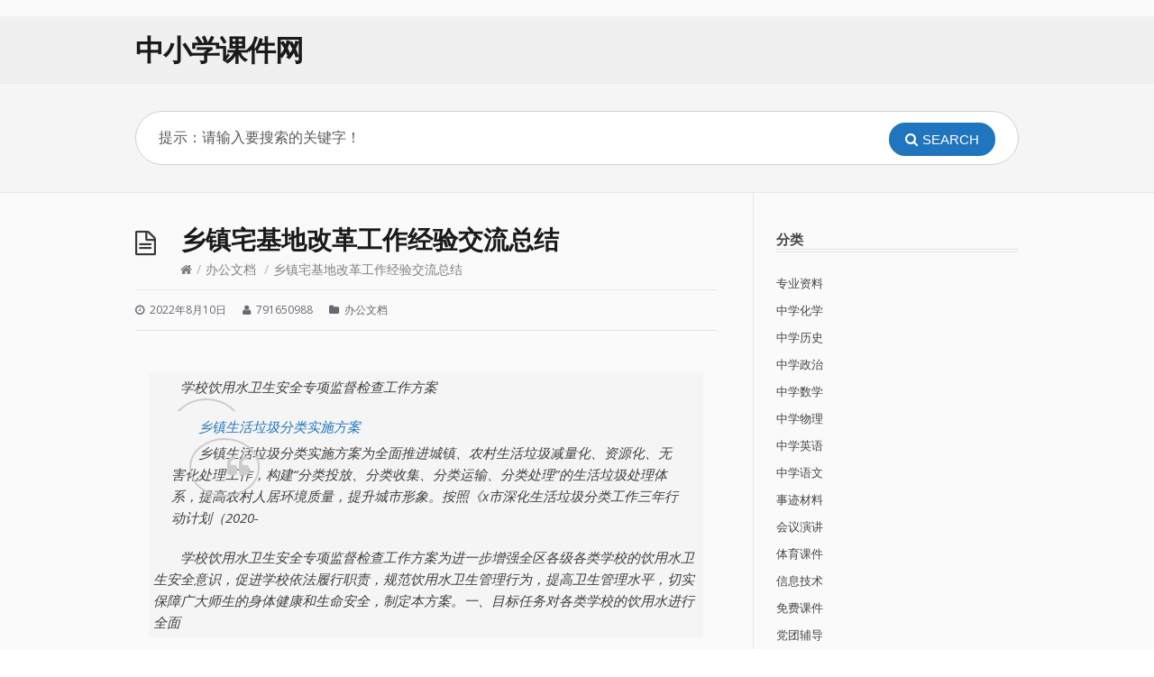

--- FILE ---
content_type: text/html; charset=UTF-8
request_url: http://www.71820.com/37838.html
body_size: 17009
content:
<!DOCTYPE html>
<html lang="zh-CN">
<head>
<meta charset="UTF-8">
<meta name="viewport" content="width=device-width, initial-scale=1">
<meta http-equiv="X-UA-Compatible" content="IE=edge">
<meta name="HandheldFriendly" content="true">
<link rel="profile" href="http://gmpg.org/xfn/11" />
<link rel="pingback" href="http://www.71820.com/xmlrpc.php" />
<meta name='robots' content='max-image-preview:large' />
	<style>img:is([sizes="auto" i], [sizes^="auto," i]) { contain-intrinsic-size: 3000px 1500px }</style>
	<link rel='dns-prefetch' href='//fonts.googleapis.com' />
<link rel="alternate" type="application/rss+xml" title="中小学课件网 &raquo; Feed" href="http://www.71820.com/feed" />
<link rel="alternate" type="application/rss+xml" title="中小学课件网 &raquo; 评论Feed" href="http://www.71820.com/comments/feed" />
<link rel="alternate" type="application/rss+xml" title="中小学课件网 &raquo; 乡镇宅基地改革工作经验交流总结评论Feed" href="http://www.71820.com/37838.html/feed" />
<script type="text/javascript">
/* <![CDATA[ */
window._wpemojiSettings = {"baseUrl":"https:\/\/s.w.org\/images\/core\/emoji\/16.0.1\/72x72\/","ext":".png","svgUrl":"https:\/\/s.w.org\/images\/core\/emoji\/16.0.1\/svg\/","svgExt":".svg","source":{"concatemoji":"http:\/\/www.71820.com\/wp-includes\/js\/wp-emoji-release.min.js?ver=6.8.3"}};
/*! This file is auto-generated */
!function(s,n){var o,i,e;function c(e){try{var t={supportTests:e,timestamp:(new Date).valueOf()};sessionStorage.setItem(o,JSON.stringify(t))}catch(e){}}function p(e,t,n){e.clearRect(0,0,e.canvas.width,e.canvas.height),e.fillText(t,0,0);var t=new Uint32Array(e.getImageData(0,0,e.canvas.width,e.canvas.height).data),a=(e.clearRect(0,0,e.canvas.width,e.canvas.height),e.fillText(n,0,0),new Uint32Array(e.getImageData(0,0,e.canvas.width,e.canvas.height).data));return t.every(function(e,t){return e===a[t]})}function u(e,t){e.clearRect(0,0,e.canvas.width,e.canvas.height),e.fillText(t,0,0);for(var n=e.getImageData(16,16,1,1),a=0;a<n.data.length;a++)if(0!==n.data[a])return!1;return!0}function f(e,t,n,a){switch(t){case"flag":return n(e,"\ud83c\udff3\ufe0f\u200d\u26a7\ufe0f","\ud83c\udff3\ufe0f\u200b\u26a7\ufe0f")?!1:!n(e,"\ud83c\udde8\ud83c\uddf6","\ud83c\udde8\u200b\ud83c\uddf6")&&!n(e,"\ud83c\udff4\udb40\udc67\udb40\udc62\udb40\udc65\udb40\udc6e\udb40\udc67\udb40\udc7f","\ud83c\udff4\u200b\udb40\udc67\u200b\udb40\udc62\u200b\udb40\udc65\u200b\udb40\udc6e\u200b\udb40\udc67\u200b\udb40\udc7f");case"emoji":return!a(e,"\ud83e\udedf")}return!1}function g(e,t,n,a){var r="undefined"!=typeof WorkerGlobalScope&&self instanceof WorkerGlobalScope?new OffscreenCanvas(300,150):s.createElement("canvas"),o=r.getContext("2d",{willReadFrequently:!0}),i=(o.textBaseline="top",o.font="600 32px Arial",{});return e.forEach(function(e){i[e]=t(o,e,n,a)}),i}function t(e){var t=s.createElement("script");t.src=e,t.defer=!0,s.head.appendChild(t)}"undefined"!=typeof Promise&&(o="wpEmojiSettingsSupports",i=["flag","emoji"],n.supports={everything:!0,everythingExceptFlag:!0},e=new Promise(function(e){s.addEventListener("DOMContentLoaded",e,{once:!0})}),new Promise(function(t){var n=function(){try{var e=JSON.parse(sessionStorage.getItem(o));if("object"==typeof e&&"number"==typeof e.timestamp&&(new Date).valueOf()<e.timestamp+604800&&"object"==typeof e.supportTests)return e.supportTests}catch(e){}return null}();if(!n){if("undefined"!=typeof Worker&&"undefined"!=typeof OffscreenCanvas&&"undefined"!=typeof URL&&URL.createObjectURL&&"undefined"!=typeof Blob)try{var e="postMessage("+g.toString()+"("+[JSON.stringify(i),f.toString(),p.toString(),u.toString()].join(",")+"));",a=new Blob([e],{type:"text/javascript"}),r=new Worker(URL.createObjectURL(a),{name:"wpTestEmojiSupports"});return void(r.onmessage=function(e){c(n=e.data),r.terminate(),t(n)})}catch(e){}c(n=g(i,f,p,u))}t(n)}).then(function(e){for(var t in e)n.supports[t]=e[t],n.supports.everything=n.supports.everything&&n.supports[t],"flag"!==t&&(n.supports.everythingExceptFlag=n.supports.everythingExceptFlag&&n.supports[t]);n.supports.everythingExceptFlag=n.supports.everythingExceptFlag&&!n.supports.flag,n.DOMReady=!1,n.readyCallback=function(){n.DOMReady=!0}}).then(function(){return e}).then(function(){var e;n.supports.everything||(n.readyCallback(),(e=n.source||{}).concatemoji?t(e.concatemoji):e.wpemoji&&e.twemoji&&(t(e.twemoji),t(e.wpemoji)))}))}((window,document),window._wpemojiSettings);
/* ]]> */
</script>
<style id='wp-emoji-styles-inline-css' type='text/css'>

	img.wp-smiley, img.emoji {
		display: inline !important;
		border: none !important;
		box-shadow: none !important;
		height: 1em !important;
		width: 1em !important;
		margin: 0 0.07em !important;
		vertical-align: -0.1em !important;
		background: none !important;
		padding: 0 !important;
	}
</style>
<link rel='stylesheet' id='wp-block-library-css' href='http://www.71820.com/wp-includes/css/dist/block-library/style.min.css?ver=6.8.3' type='text/css' media='all' />
<style id='classic-theme-styles-inline-css' type='text/css'>
/*! This file is auto-generated */
.wp-block-button__link{color:#fff;background-color:#32373c;border-radius:9999px;box-shadow:none;text-decoration:none;padding:calc(.667em + 2px) calc(1.333em + 2px);font-size:1.125em}.wp-block-file__button{background:#32373c;color:#fff;text-decoration:none}
</style>
<style id='global-styles-inline-css' type='text/css'>
:root{--wp--preset--aspect-ratio--square: 1;--wp--preset--aspect-ratio--4-3: 4/3;--wp--preset--aspect-ratio--3-4: 3/4;--wp--preset--aspect-ratio--3-2: 3/2;--wp--preset--aspect-ratio--2-3: 2/3;--wp--preset--aspect-ratio--16-9: 16/9;--wp--preset--aspect-ratio--9-16: 9/16;--wp--preset--color--black: #000000;--wp--preset--color--cyan-bluish-gray: #abb8c3;--wp--preset--color--white: #ffffff;--wp--preset--color--pale-pink: #f78da7;--wp--preset--color--vivid-red: #cf2e2e;--wp--preset--color--luminous-vivid-orange: #ff6900;--wp--preset--color--luminous-vivid-amber: #fcb900;--wp--preset--color--light-green-cyan: #7bdcb5;--wp--preset--color--vivid-green-cyan: #00d084;--wp--preset--color--pale-cyan-blue: #8ed1fc;--wp--preset--color--vivid-cyan-blue: #0693e3;--wp--preset--color--vivid-purple: #9b51e0;--wp--preset--gradient--vivid-cyan-blue-to-vivid-purple: linear-gradient(135deg,rgba(6,147,227,1) 0%,rgb(155,81,224) 100%);--wp--preset--gradient--light-green-cyan-to-vivid-green-cyan: linear-gradient(135deg,rgb(122,220,180) 0%,rgb(0,208,130) 100%);--wp--preset--gradient--luminous-vivid-amber-to-luminous-vivid-orange: linear-gradient(135deg,rgba(252,185,0,1) 0%,rgba(255,105,0,1) 100%);--wp--preset--gradient--luminous-vivid-orange-to-vivid-red: linear-gradient(135deg,rgba(255,105,0,1) 0%,rgb(207,46,46) 100%);--wp--preset--gradient--very-light-gray-to-cyan-bluish-gray: linear-gradient(135deg,rgb(238,238,238) 0%,rgb(169,184,195) 100%);--wp--preset--gradient--cool-to-warm-spectrum: linear-gradient(135deg,rgb(74,234,220) 0%,rgb(151,120,209) 20%,rgb(207,42,186) 40%,rgb(238,44,130) 60%,rgb(251,105,98) 80%,rgb(254,248,76) 100%);--wp--preset--gradient--blush-light-purple: linear-gradient(135deg,rgb(255,206,236) 0%,rgb(152,150,240) 100%);--wp--preset--gradient--blush-bordeaux: linear-gradient(135deg,rgb(254,205,165) 0%,rgb(254,45,45) 50%,rgb(107,0,62) 100%);--wp--preset--gradient--luminous-dusk: linear-gradient(135deg,rgb(255,203,112) 0%,rgb(199,81,192) 50%,rgb(65,88,208) 100%);--wp--preset--gradient--pale-ocean: linear-gradient(135deg,rgb(255,245,203) 0%,rgb(182,227,212) 50%,rgb(51,167,181) 100%);--wp--preset--gradient--electric-grass: linear-gradient(135deg,rgb(202,248,128) 0%,rgb(113,206,126) 100%);--wp--preset--gradient--midnight: linear-gradient(135deg,rgb(2,3,129) 0%,rgb(40,116,252) 100%);--wp--preset--font-size--small: 13px;--wp--preset--font-size--medium: 20px;--wp--preset--font-size--large: 36px;--wp--preset--font-size--x-large: 42px;--wp--preset--spacing--20: 0.44rem;--wp--preset--spacing--30: 0.67rem;--wp--preset--spacing--40: 1rem;--wp--preset--spacing--50: 1.5rem;--wp--preset--spacing--60: 2.25rem;--wp--preset--spacing--70: 3.38rem;--wp--preset--spacing--80: 5.06rem;--wp--preset--shadow--natural: 6px 6px 9px rgba(0, 0, 0, 0.2);--wp--preset--shadow--deep: 12px 12px 50px rgba(0, 0, 0, 0.4);--wp--preset--shadow--sharp: 6px 6px 0px rgba(0, 0, 0, 0.2);--wp--preset--shadow--outlined: 6px 6px 0px -3px rgba(255, 255, 255, 1), 6px 6px rgba(0, 0, 0, 1);--wp--preset--shadow--crisp: 6px 6px 0px rgba(0, 0, 0, 1);}:where(.is-layout-flex){gap: 0.5em;}:where(.is-layout-grid){gap: 0.5em;}body .is-layout-flex{display: flex;}.is-layout-flex{flex-wrap: wrap;align-items: center;}.is-layout-flex > :is(*, div){margin: 0;}body .is-layout-grid{display: grid;}.is-layout-grid > :is(*, div){margin: 0;}:where(.wp-block-columns.is-layout-flex){gap: 2em;}:where(.wp-block-columns.is-layout-grid){gap: 2em;}:where(.wp-block-post-template.is-layout-flex){gap: 1.25em;}:where(.wp-block-post-template.is-layout-grid){gap: 1.25em;}.has-black-color{color: var(--wp--preset--color--black) !important;}.has-cyan-bluish-gray-color{color: var(--wp--preset--color--cyan-bluish-gray) !important;}.has-white-color{color: var(--wp--preset--color--white) !important;}.has-pale-pink-color{color: var(--wp--preset--color--pale-pink) !important;}.has-vivid-red-color{color: var(--wp--preset--color--vivid-red) !important;}.has-luminous-vivid-orange-color{color: var(--wp--preset--color--luminous-vivid-orange) !important;}.has-luminous-vivid-amber-color{color: var(--wp--preset--color--luminous-vivid-amber) !important;}.has-light-green-cyan-color{color: var(--wp--preset--color--light-green-cyan) !important;}.has-vivid-green-cyan-color{color: var(--wp--preset--color--vivid-green-cyan) !important;}.has-pale-cyan-blue-color{color: var(--wp--preset--color--pale-cyan-blue) !important;}.has-vivid-cyan-blue-color{color: var(--wp--preset--color--vivid-cyan-blue) !important;}.has-vivid-purple-color{color: var(--wp--preset--color--vivid-purple) !important;}.has-black-background-color{background-color: var(--wp--preset--color--black) !important;}.has-cyan-bluish-gray-background-color{background-color: var(--wp--preset--color--cyan-bluish-gray) !important;}.has-white-background-color{background-color: var(--wp--preset--color--white) !important;}.has-pale-pink-background-color{background-color: var(--wp--preset--color--pale-pink) !important;}.has-vivid-red-background-color{background-color: var(--wp--preset--color--vivid-red) !important;}.has-luminous-vivid-orange-background-color{background-color: var(--wp--preset--color--luminous-vivid-orange) !important;}.has-luminous-vivid-amber-background-color{background-color: var(--wp--preset--color--luminous-vivid-amber) !important;}.has-light-green-cyan-background-color{background-color: var(--wp--preset--color--light-green-cyan) !important;}.has-vivid-green-cyan-background-color{background-color: var(--wp--preset--color--vivid-green-cyan) !important;}.has-pale-cyan-blue-background-color{background-color: var(--wp--preset--color--pale-cyan-blue) !important;}.has-vivid-cyan-blue-background-color{background-color: var(--wp--preset--color--vivid-cyan-blue) !important;}.has-vivid-purple-background-color{background-color: var(--wp--preset--color--vivid-purple) !important;}.has-black-border-color{border-color: var(--wp--preset--color--black) !important;}.has-cyan-bluish-gray-border-color{border-color: var(--wp--preset--color--cyan-bluish-gray) !important;}.has-white-border-color{border-color: var(--wp--preset--color--white) !important;}.has-pale-pink-border-color{border-color: var(--wp--preset--color--pale-pink) !important;}.has-vivid-red-border-color{border-color: var(--wp--preset--color--vivid-red) !important;}.has-luminous-vivid-orange-border-color{border-color: var(--wp--preset--color--luminous-vivid-orange) !important;}.has-luminous-vivid-amber-border-color{border-color: var(--wp--preset--color--luminous-vivid-amber) !important;}.has-light-green-cyan-border-color{border-color: var(--wp--preset--color--light-green-cyan) !important;}.has-vivid-green-cyan-border-color{border-color: var(--wp--preset--color--vivid-green-cyan) !important;}.has-pale-cyan-blue-border-color{border-color: var(--wp--preset--color--pale-cyan-blue) !important;}.has-vivid-cyan-blue-border-color{border-color: var(--wp--preset--color--vivid-cyan-blue) !important;}.has-vivid-purple-border-color{border-color: var(--wp--preset--color--vivid-purple) !important;}.has-vivid-cyan-blue-to-vivid-purple-gradient-background{background: var(--wp--preset--gradient--vivid-cyan-blue-to-vivid-purple) !important;}.has-light-green-cyan-to-vivid-green-cyan-gradient-background{background: var(--wp--preset--gradient--light-green-cyan-to-vivid-green-cyan) !important;}.has-luminous-vivid-amber-to-luminous-vivid-orange-gradient-background{background: var(--wp--preset--gradient--luminous-vivid-amber-to-luminous-vivid-orange) !important;}.has-luminous-vivid-orange-to-vivid-red-gradient-background{background: var(--wp--preset--gradient--luminous-vivid-orange-to-vivid-red) !important;}.has-very-light-gray-to-cyan-bluish-gray-gradient-background{background: var(--wp--preset--gradient--very-light-gray-to-cyan-bluish-gray) !important;}.has-cool-to-warm-spectrum-gradient-background{background: var(--wp--preset--gradient--cool-to-warm-spectrum) !important;}.has-blush-light-purple-gradient-background{background: var(--wp--preset--gradient--blush-light-purple) !important;}.has-blush-bordeaux-gradient-background{background: var(--wp--preset--gradient--blush-bordeaux) !important;}.has-luminous-dusk-gradient-background{background: var(--wp--preset--gradient--luminous-dusk) !important;}.has-pale-ocean-gradient-background{background: var(--wp--preset--gradient--pale-ocean) !important;}.has-electric-grass-gradient-background{background: var(--wp--preset--gradient--electric-grass) !important;}.has-midnight-gradient-background{background: var(--wp--preset--gradient--midnight) !important;}.has-small-font-size{font-size: var(--wp--preset--font-size--small) !important;}.has-medium-font-size{font-size: var(--wp--preset--font-size--medium) !important;}.has-large-font-size{font-size: var(--wp--preset--font-size--large) !important;}.has-x-large-font-size{font-size: var(--wp--preset--font-size--x-large) !important;}
:where(.wp-block-post-template.is-layout-flex){gap: 1.25em;}:where(.wp-block-post-template.is-layout-grid){gap: 1.25em;}
:where(.wp-block-columns.is-layout-flex){gap: 2em;}:where(.wp-block-columns.is-layout-grid){gap: 2em;}
:root :where(.wp-block-pullquote){font-size: 1.5em;line-height: 1.6;}
</style>
<link rel='stylesheet' id='theme-style-css' href='http://www.71820.com/wp-content/themes/KnowHow/style.css?ver=6.8.3' type='text/css' media='all' />
<style id='theme-style-inline-css' type='text/css'>
 
				/* Links */
				a, 
				a:visited { color:#2075bf; }
				a:hover, 
				.widget a:hover,
				#primary-nav ul a:hover,
				#footer-nav a:hover,
				#breadcrumbs a:hover { color:#2075bf; }
				
				/* Theme Color */
				#commentform #submit, 
				.st_faq h2.active .action, 
				.widget_categories ul span, 
				.pagination .current, 
				.tags a, 
				.page-links span,
				#comments .comment-meta .author-badge,
				input[type="reset"],
				input[type="submit"],
				input[type="button"] { background: #2075bf; }
				#live-search #searchsubmit, input[type="submit"] { background-color: #2075bf; }
				.tags a:before { border-color: transparent #2075bf transparent transparent; }
				#primary-nav { top: px; }

				
				
				
</style>
<link rel='stylesheet' id='theme-font-css' href='http://fonts.googleapis.com/css?family=Open+Sans:400,400italic,600,700&#038;subset=latin,latin-ext' type='text/css' media='all' />
<link rel='stylesheet' id='font-awesome-css' href='http://www.71820.com/wp-content/themes/KnowHow/css/font-awesome.min.css?ver=6.8.3' type='text/css' media='all' />
<!--[if lte IE 7]>
<link rel='stylesheet' id='font-awesome-ie7-css' href='http://www.71820.com/wp-content/themes/KnowHow/css/font-awesome-ie7.min.css?ver=6.8.3' type='text/css' media='all' />
<![endif]-->
<link rel='stylesheet' id='shortcodes-css' href='http://www.71820.com/wp-content/themes/KnowHow/framework/shortcodes/shortcodes.css?ver=6.8.3' type='text/css' media='all' />
<script type="text/javascript" src="http://www.71820.com/wp-includes/js/jquery/jquery.min.js?ver=3.7.1" id="jquery-core-js"></script>
<script type="text/javascript" src="http://www.71820.com/wp-includes/js/jquery/jquery-migrate.min.js?ver=3.4.1" id="jquery-migrate-js"></script>
<link rel="https://api.w.org/" href="http://www.71820.com/wp-json/" /><link rel="alternate" title="JSON" type="application/json" href="http://www.71820.com/wp-json/wp/v2/posts/37838" /><link rel="EditURI" type="application/rsd+xml" title="RSD" href="http://www.71820.com/xmlrpc.php?rsd" />
<meta name="generator" content="WordPress 6.8.3" />
<link rel="canonical" href="http://www.71820.com/37838.html" />
<link rel='shortlink' href='http://www.71820.com/?p=37838' />
<link rel="alternate" title="oEmbed (JSON)" type="application/json+oembed" href="http://www.71820.com/wp-json/oembed/1.0/embed?url=http%3A%2F%2Fwww.71820.com%2F37838.html" />
<link rel="alternate" title="oEmbed (XML)" type="text/xml+oembed" href="http://www.71820.com/wp-json/oembed/1.0/embed?url=http%3A%2F%2Fwww.71820.com%2F37838.html&#038;format=xml" />
<title>乡镇宅基地改革工作经验交流总结-中小学课件网</title>
<meta name="description" content="乡镇宅基地改革工作经验交流总结一、宅基地改革基本情况x乡位于x县西部，x乡有辖x个行政村和x个居委会，x个村民组，x个自然村，总人口x万。x乡在县农业农村局的具体指导下，经过前期摸底调查，全乡农户x户，全乡宅基地总宗数x宗，一户多宅x户，一" />
<meta name="keywords" content="乡镇宅基地改革工作经验交流总结" />
<!--[if lt IE 9]><script src="http://www.71820.com/wp-content/themes/KnowHow/js/html5.js"></script><![endif]--><!--[if (gte IE 6)&(lte IE 8)]><script src="http://www.71820.com/wp-content/themes/KnowHow/js/selectivizr-min.js"></script><![endif]--><meta http-equiv="Content-Type" content="text/html; charset=utf-8"></head>
<body class="wp-singular post-template-default single single-post postid-37838 single-format-standard wp-theme-KnowHow">


	    	    				<div class="login">
		<table border="0" align="center"> 
  <tr><td>
        <li>

              </span></p>
		  </form>
            </ul>
        </li>            	
	      </td></tr></table>
         </div>

<!-- #site-container -->
<div id="site-container" class="clearfix">


<!-- #primary-nav-mobile -->



<nav id="primary-nav-mobile">



<a class="menu-toggle clearfix" href="#"><i class="icon-reorder"></i></a>



<div id="mobile-menu" class="clearfix"><ul>
<li class="page_item page-item-6"><a href="http://www.71820.com/latest">最新文章</a></li>
<li class="page_item page-item-2"><a href="http://www.71820.com/sample-page">示例页面</a></li>
</ul></div>



</nav>



<!-- /#primary-nav-mobile -->



<!-- #header -->



<header id="site-header" class="clearfix" role="banner">



<div class="container">







<!-- #logo -->



  <div id="logo">



    


      <a title="中小学课件网" href="http://www.71820.com">



      


      中小学课件网


      


      </a>



     


  </div>



<!-- /#logo -->
<!-- #primary-nav -->



<nav id="primary-nav" role="navigation" class="clearfix">



  


  </nav>



<!-- #primary-nav -->




</div>



</header>



<!-- /#header -->



		



<!-- #live-search -->



    <div id="live-search">



    <div class="container">



    <div id="search-wrap">



      <form role="search" method="get" id="searchform" class="clearfix" action="http://www.71820.com/">



        <input type="text" onFocus="if (this.value == '提示：请输入要搜索的关键字！') {this.value = '';}" onBlur="if (this.value == '')  {this.value = '提示：请输入要搜索的关键字！';}" value="提示：请输入要搜索的关键字！" name="s" id="s" autocapitalize="off" autocorrect="off" autocomplete="off" />



        <i class="live-search-loading icon-spinner icon-spin"></i>



        <button type="submit" id="searchsubmit">



                <i class='icon-search'></i><span>Search</span>



        </button>



      </form>



      </div>



    </div>



    </div>



<!-- /#live-search -->





<!-- #primary -->

<div id="primary" class="sidebar-right clearfix"> 

<!-- .container -->

<div class="container">



  <!-- #content -->

  <section id="content" role="main">

  

<!-- #page-header -->

<header id="page-header" class="clearfix">

  <h1 class="page-title">乡镇宅基地改革工作经验交流总结</h1>

  <div id="breadcrumbs"><a href="http://www.71820.com"><icon class="icon-home"></i></a><span class="sep">/</span><a href="http://www.71820.com/bangongwendang" title="View all posts in 办公文档" >办公文档</a> <span class="sep">/</span>乡镇宅基地改革工作经验交流总结</div>
</header>

<!-- /#page-header --> 



 




  
  

  <ul class="entry-meta clearfix"><li class="date">     <i class="icon-time"></i>    <time datetime="2022-08-10" itemprop="datePublished">2022年8月10日</time></li><li class="author">    <i class="icon-user"></i>	791650988</li><li class="category">    <i class="icon-folder-close"></i>    <a href="http://www.71820.com/bangongwendang" rel="category tag">办公文档</a>    </li></ul>
  

    <article id="post-37838" class="clearfix post-37838 post type-post status-publish format-standard hentry category-bangongwendang tag-xiangzhenzhaijidigaigegongzuojingyanjiaoliuzongjie">

    





	</header>

	<!-- /.entry-header -->

      

        

        <div class="entry-content">
<!-- .entry-header -->

	<header class="entry-header">

    

    
    	
    
          <blockquote style="font-size:15px;background-color: #F5F5F5;border:none;padding: 5px;margin:15px;line-height: 1.6;text-indent: 2em;">
<p style="margin-bottom:5px;">学校饮用水卫生安全专项监督检查工作方案</p>
<blockquote style="font-size:15px;background-color: #F5F5F5;border:none;padding:5px;margin:15px;line-height: 1.6;text-indent: 2em;">
<p style="margin-bottom:5px;">
<a href="http://www.71820.com/?p=37837" target="_blank" rel="noopener noreferrer">乡镇生活垃圾分类实施方案</a>
</p>
<p>乡镇生活垃圾分类实施方案为全面推进城镇、农村生活垃圾减量化、资源化、无害化处理工作，构建“分类投放、分类收集、分类运输、分类处理”的生活垃圾处理体系，提高农村人居环境质量，提升城市形象。按照《x市深化生活垃圾分类工作三年行动计划（2020-</p>
</blockquote>
<p>学校饮用水卫生安全专项监督检查工作方案为进一步增强全区各级各类学校的饮用水卫生安全意识，促进学校依法履行职责，规范饮用水卫生管理行为，提高卫生管理水平，切实保障广大师生的身体健康和生命安全，制定本方案。一、目标任务对各类学校的饮用水进行全面</p>
</blockquote>
<p>简介：乡镇宅基地改革工作经验交流总结一、宅基地改革基本情况x乡位于x县西部，x乡有辖x个行政村和x个居委会，x个村民组，x个自然村，总人口x万。x乡在县农业农村局的具体指导下，经过前期摸底调查，全乡农户x户，全乡宅基地总宗数x宗，一户多宅x户，一户一宅x户。召开规委会共x次，递交宅基地建房申请x份，审批宅基地建房申请x份，完成村庄规划x处x村。2021年12月底完成宅基地基本信息录入。2022年3月开始农业局开始规划新县村民自建住房审批档案共上报县宅改办x宗。全乡x个村x个村民组进行调查分类，在遵循全乡整体建设定位和建筑风格的基础上，结合各村组自然特色，分别确定各区域建设主题，对重点建设村落，依托区域规划定位，深度挖掘建筑、文化、生态等特色，融入策划创意，推进村庄整治，做到“一村一主题、一村一特色”，让规划贯穿农村宅基地审批监管全过程。为了更好的规范全乡宅基地规划有以下建议：（一）坚持风貌管控。坚决守住农村“土地公有制性质不改变、耕地红线不突破、农民利益不受损”三条底线，利用村务、政务公开、阳光村务等平台对宅基地改革、管理中相关事宜公开，充分保障农户在宅基地分配、使用和管理过程中的知情权、参与权和监督权。加强村庄建设风貌管控，依托《x\n乡村风貌导则》，明确农房层高、面积、外墙色彩、建筑风格等标准，分类推进土木、砖木、砖混等农房修缮改造，严控无序建房行为，提升农房建设质量，支持新建一批功能现代、风貌乡土、成本经济、结构安全、绿色环保的宜居型示范农房，构建整体规范统一、个性特色彰显的宜居乡村。在实际建房中原则上是一村或者一组同一户型，杜绝农村任意建房，户型、高低、外观各一现象。（二）坚持规范审批。按照“农户申请、村级审查、乡级审批”的模式，坚持一个窗口受理，15个工作日办结的要求，明确村、乡政府、自然资源所在宅基地管理工作中的职责。自然资源所负责办理农用地转用、农村土地综合整治、规划局部调整等工作；乡政府负责做好具体实施和管理工作，管理职能得到进一步增强。同时，压缩了宅基地审批流程，缩短了审批时限，进一步提高了办事效率。其中，x乡政府为简化宅基地审批流程，组建了由各村委会、乡城乡建设与生态保护发展服务中心、乡农业发展服务中心、乡自然资源所、乡执法队、林业等部门为成员单位的x乡规划委员会，对农村宅基地审批实行规委会联审联批联审制度，规委会定期不定期召开会议，对每个农户申请建房的材料进行深入细致的讨论并提出规委会审批意见，审批结果利用政务、公务公开栏向公众全面公开，进一步提高了宅基地审批透明度，增强了审批的规范性和科学性，打造出宅基地改革中的“阳光审批”名片。通过上述程序，2021年以来，我乡共接收农村建房申请x户、通过规委会审批通过x户，审批结果和程序得到广大农户的高度认可和满意。\n（三）坚持日常监管。强化土地动态巡查，成立了综合执法大队，针对农村违法用地发现难、制止难、处置难等问题，全面推行“巡查发现、审核处置、限时拆除”土地建房执法模式，通过加强土地动态巡查，力争违法用地发现在初始，解决在萌芽，有效遏制了农村新增违法用地的发生。建立“违章巡查与宅基地审批乡结合”新模式。在宅基地审批过程中，通过实地查看等方式，及时发现并立即处置违章建筑，借助“拆除违章建筑后才能进行审批”的制度规定，加快了对违章建筑的处置速度，有效控制了违章建筑的数量，提高了动态巡查的深度和广度。深入开展“一户多宅”专项清理。针对“一户多宅”较为普遍的历史遗留现象，x乡集聚乡村多方合力，深入开展“一户多宅”专项清理活动，通过全面梳理摸排，分村分组建立专项台账，针对“一户多宅”目标群体，积极动员其自愿拆除破旧闲置用房，同时严格落实建新拆旧制度，积极盘活存量宅基地，引导村民合理用地，提高了宅基地管理的法治化水平。止目前全乡共制止违建现象x起，通过巡察化解违建萌芽x处，拆除“一户多宅”闲置农房x间。二、宅基地改革进展情况x村前期准备工作公示公告已完成，政策性文件档案已完善，基础信息调查工作已完成，x村总农户x户，农口总人口x人，宅基地总宗数x，一户一宅农户x户，一户多宅农户x户，宅基地总面积x平方米。本村村民拥有宅基地数x，非本村村民拥有宅基地x，一户一宅农户x户，闲置宅基地宗数x。x村已完成村庄规划编制工作。x村农村宅基地农户资格权认定已进行到归档备案。x\n村农村宅基地农户资格权认定，严格落实“一户一宅、限定面积”的规定，农村村民一户只能拥有一处宅基地。已拥有一处农村集体土地住宅的，不能在本村及外村其它集体土地再申请宅基地或购买集体土地性质住房。如因改善住房条件等原因新申请宅基地的，必须与村集体组织签订合同无偿拆除旧房，并将旧宅基地退回村集体。农村宅基地的安排与使用应当坚持最严格的耕地保护制度和节约集约用地制度，遵循“规划先行、一户一宅、标准控制、依法审批”的原则，严守耕地红线，严禁占用永久基本农田。x村农村宅基地农户资格权认定程序：（一）制定方案。根据县指导意见，制定本村农村宅基地资格权认定指导意见或办法，经村民会议或村民代表大会讨论通过后，报x乡人民政府和县宅改办备案。（二）初始登记。根据本村制定的宅基地农户资格权认定办法，组织对本集体经济组织宅基地农户资格权进行初始登记，并公示七天。（三）复核调查。初始登记公示期满后，对遇到的特殊情况或有异议的情况需重新调查审核，并经村民会议或村民代表大会讨论通过后再次公示七天。（四）归档备案。对再次公示无异议的，由村集体经济组织报所在地乡人民政府审核同意后，登记形成《村集体经济组织宅基地资格权登记簿》，作为宅基地审批的依据，并报县宅改办备案。（五）规范管理。农户宅基地资格权实行动态管理，定期调整。调整周期与村股份经济合作社换届保持一致。负责本村农户宅基地资格权认定的基础数据系统录入、日常维护及动态调整工作。对于新增农户宅基地资格权的认定和原成员资格的丧失，村组应按照《村民委员会组织法》相关规定，由村民会议或村民代表大会依法予以认定。x村宅基地管理工作有专门负责人员，有巡查机制，保障x村宅基地管理规范，农村宅基地建房手续、档案齐全。三、存在的困惑和问题（一）村民法治意识，自我管理意识不强，部分村民组违法乱建行为依然存在。\n（二）部分村民对于新实施的宅改政策未完全熟悉，申报过程中存在一定困难。四、下步工作打算（一）提高思想认识。农村宅基地资格权认定工作是农村宅基地制度改革的关键，各村（居）两委要高度重视，对辖区内村民加强农村宅基地管理工作的指导，帮助村民熟练操作农村宅基地资格权认定申请流程。（二）完善监管体系。村级组织在乡政府的指导下，制定完善本村宅基地民主管理办法，依法管好宅基地。村级组织要加强日常巡查，建立协管员制度，及时发现和制止各类违法违规建房行为，对不听劝阻、拒不改正的及时向乡政府报告。（三）坚持农民主体。尊重农民意愿，保障农民合法利益，体现农民群众的主体性，发挥农民集体自主协商作用，实现好、维护好、发展好农民权益。<br />简介：乡镇宅基地改革工作经验交流总结一、宅基地改革基本情况x乡位于x县西部，x乡有辖x个行政村和x个居委会，x个村民组，x个自然村，总人口x万。x乡在县农业农村局的具体指导下，经过前期摸底调查，全乡农户x户，全乡宅基地总宗数x宗，一户多宅x户，一户一宅x户。召开规委会共x次，递交宅基地建房申请x份，审批宅基地建房申请x份，完成村庄规划x处x村。2021年12月底完成宅基地基本信息录入。2022年3月开始农业局开始规划新县村民自建住房审批档案共上报县宅改办x宗。全乡x个村x个村民组进行调查分类，在遵循全乡整体建设定位和建筑风格的基础上，结合各村组自然特色，分别确定各区域建设主题，对重点建设村落，依托区域规划定位，深度挖掘建筑、文化、生态等特色，融入策划创意，推进村庄整治，做到“一村一主题、一村一特色”，让规划贯穿农村宅基地审批监管全过程。为了更好的规范全乡宅基地规划有以下建议：（一）坚持风貌管控。坚决守住农村“土地公有制性质不改变、耕地红线不突破、农民利益不受损”三条底线，利用村务、政务公开、阳光村务等平台对宅基地改革、管理中相关事宜公开，充分保障农户在宅基地分配、使用和管理过程中的知情权、参与权和监督权。加强村庄建设风貌管控，依托《x 乡村风貌导则》，明确农房层高、面积、外墙色彩、建筑风格等标准，分类推进土木、砖木、砖混等农房修缮改造，严控无序建房行为，提升农房建设质量，支持新建一批功能现代、风貌乡土、成本经济、结构安全、绿色环保的宜居型示范农房，构建整体规范统一、个性特色彰显的宜居乡村。在实际建房中原则上是一村或者一组同一户型，杜绝农村任意建房，户型、高低、外观各一现象。（二）坚持规范审批。按照“农户申请、村级审查、乡级审批”的模式，坚持一个窗口受理，15个工作日办结的要求，明确村、乡政府、自然资源所在宅基地管理工作中的职责。自然资源所负责办理农用地转用、农村土地综合整治、规划局部调整等工作；乡政府负责做好具体实施和管理工作，管理职能得到进一步增强。同时，压缩了宅基地审批流程，缩短了审批时限，进一步提高了办事效率。其中，x乡政府为简化宅基地审批流程，组建了由各村委会、乡城乡建设与生态保护发展服务中心、乡农业发展服务中心、乡自然资源所、乡执法队、林业等部门为成员单位的x乡规划委员会，对农村宅基地审批实行规委会联审联批联审制度，规委会定期不定期召开会议，对每个农户申请建房的材料进行深入细致的讨论并提出规委会审批意见，审批结果利用政务、公务公开栏向公众全面公开，进一步提高了宅基地审批透明度，增强了审批的规范性和科学性，打造出宅基地改革中的“阳光审批”名片。通过上述程序，2021年以来，我乡共接收农村建房申请x户、通过规委会审批通过x户，审批结果和程序得到广大农户的高度认可和满意。 （三）坚持日常监管。强化土地动态巡查，成立了综合执法大队，针对农村违法用地发现难、制止难、处置难等问题，全面推行“巡查发现、审核处置、限时拆除”土地建房执法模式，通过加强土地动态巡查，力争违法用地发现在初始，解决在萌芽，有效遏制了农村新增违法用地的发生。建立“违章巡查与宅基地审批乡结合”新模式。在宅基地审批过程中，通过实地查看等方式，及时发现并立即处置违章建筑，借助“拆除违章建筑后才能进行审批”的制度规定，加快了对违章建筑的处置速度，有效控制了违章建筑的数量，提高了动态巡查的深度和广度。深入开展“一户多宅”专项清理。针对“一户多宅”较为普遍的历史遗留现象，x乡集聚乡村多方合力，深入开展“一户多宅”专项清理活动，通过全面梳理摸排，分村分组建立专项台账，针对“一户多宅”目标群体，积极动员其自愿拆除破旧闲置用房，同时严格落实建新拆旧制度，积极盘活存量宅基地，引导村民合理用地，提高了宅基地管理的法治化水平。止目前全乡共制止违建现象x起，通过巡察化解违建萌芽x处，拆除“一户多宅”闲置农房x间。二、宅基地改革进展情况x村前期准备工作公示公告已完成，政策性文件档案已完善，基础信息调查工作已完成，x村总农户x户，农口总人口x人，宅基地总宗数x，一户一宅农户x户，一户多宅农户x户，宅基地总面积x平方米。本村村民拥有宅基地数x，非本村村民拥有宅基地x，一户一宅农户x户，闲置宅基地宗数x。x村已完成村庄规划编制工作。x村农村宅基地农户资格权认定已进行到归档备案。x 村农村宅基地农户资格权认定，严格落实“一户一宅、限定面积”的规定，农村村民一户只能拥有一处宅基地。已拥有一处农村集体土地住宅的，不能在本村及外村其它集体土地再申请宅基地或购买集体土地性质住房。如因改善住房条件等原因新申请宅基地的，必须与村集体组织签订合同无偿拆除旧房，并将旧宅基地退回村集体。农村宅基地的安排与使用应当坚持最严格的耕地保护制度和节约集约用地制度，遵循“规划先行、一户一宅、标准控制、依法审批”的原则，严守耕地红线，严禁占用永久基本农田。x村农村宅基地农户资格权认定程序：（一）制定方案。根据县指导意见，制定本村农村宅基地资格权认定指导意见或办法，经村民会议或村民代表大会讨论通过后，报x乡人民政府和县宅改办备案。（二）初始登记。根据本村制定的宅基地农户资格权认定办法，组织对本集体经济组织宅基地农户资格权进行初始登记，并公示七天。（三）复核调查。初始登记公示期满后，对遇到的特殊情况或有异议的情况需重新调查审核，并经村民会议或村民代表大会讨论通过后再次公示七天。（四）归档备案。对再次公示无异议的，由村集体经济组织报所在地乡人民政府审核同意后，登记形成《村集体经济组织宅基地资格权登记簿》，作为宅基地审批的依据，并报县宅改办备案。（五）规范管理。农户宅基地资格权实行动态管理，定期调整。调整周期与村股份经济合作社换届保持一致。负责本村农户宅基地资格权认定的基础数据系统录入、日常维护及动态调整工作。对于新增农户宅基地资格权的认定和原成员资格的丧失，村组应按照《村民委员会组织法》相关规定，由村民会议或村民代表大会依法予以认定。x村宅基地管理工作有专门负责人员，有巡查机制，保障x村宅基地管理规范，农村宅基地建房手续、档案齐全。三、存在的困惑和问题（一）村民法治意识，自我管理意识不强，部分村民组违法乱建行为依然存在。 （二）部分村民对于新实施的宅改政策未完全熟悉，申报过程中存在一定困难。四、下步工作打算（一）提高思想认识。农村宅基地资格权认定工作是农村宅基地制度改革的关键，各村（居）两委要高度重视，对辖区内村民加强农村宅基地管理工作的指导，帮助村民熟练操作农村宅基地资格权认定申请流程。（二）完善监管体系。村级组织在乡政府的指导下，制定完善本村宅基地民主管理办法，依法管好宅基地。村级组织要加强日常巡查，建立协管员制度，及时发现和制止各类违法违规建房行为，对不听劝阻、拒不改正的及时向乡政府报告。（三）坚持农民主体。尊重农民意愿，保障农民合法利益，体现农民群众的主体性，发挥农民集体自主协商作用，实现好、维护好、发展好农民权益。<br />简介：乡镇宅基地改革工作经验交流总结一、宅基地改革基本情况x乡位于x县西部，x乡有辖x个行政村和x个居委会，x个村民组，x个自然村，总人口x万。x乡在县农业农村局的具体指导下，经过前期摸底调查，全乡农户x户，全乡宅基地总宗数x宗，一户多宅x户，一户一宅x户。召开规委会共x次，递交宅基地建房申请x份，审批宅基地建房申请x份，完成村庄规划x处x村。2021年12月底完成宅基地基本信息录入。2022年3月开始农业局开始规划新县村民自建住房审批档案共上报县宅改办x宗。全乡x个村x个村民组进行调查分类，在遵循全乡整体建设定位和建筑风格的基础上，结合各村组自然特色，分别确定各区域建设主题，对重点建设村落，依托区域规划定位，深度挖掘建筑、文化、生态等特色，融入策划创意，推进村庄整治，做到“一村一主题、一村一特色”，让规划贯穿农村宅基地审批监管全过程。为了更好的规范全乡宅基地规划有以下建议：（一）坚持风貌管控。坚决守住农村“土地公有制性质不改变、耕地红线不突破、农民利益不受损”三条底线，利用村务、政务公开、阳光村务等平台对宅基地改革、管理中相关事宜公开，充分保障农户在宅基地分配、使用和管理过程中的知情权、参与权和监督权。加强村庄建设风貌管控，依托《x 乡村风貌导则》，明确农房层高、面积、外墙色彩、建筑风格等标准，分类推进土木、砖木、砖混等农房修缮改造，严控无序建房行为，提升农房建设质量，支持新建一批功能现代、风貌乡土、成本经济、结构安全、绿色环保的宜居型示范农房，构建整体规范统一、个性特色彰显的宜居乡村。在实际建房中原则上是一村或者一组同一户型，杜绝农村任意建房，户型、高低、外观各一现象。（二）坚持规范审批。按照“农户申请、村级审查、乡级审批”的模式，坚持一个窗口受理，15个工作日办结的要求，明确村、乡政府、自然资源所在宅基地管理工作中的职责。自然资源所负责办理农用地转用、农村土地综合整治、规划局部调整等工作；乡政府负责做好具体实施和管理工作，管理职能得到进一步增强。同时，压缩了宅基地审批流程，缩短了审批时限，进一步提高了办事效率。其中，x乡政府为简化宅基地审批流程，组建了由各村委会、乡城乡建设与生态保护发展服务中心、乡农业发展服务中心、乡自然资源所、乡执法队、林业等部门为成员单位的x乡规划委员会，对农村宅基地审批实行规委会联审联批联审制度，规委会定期不定期召开会议，对每个农户申请建房的材料进行深入细致的讨论并提出规委会审批意见，审批结果利用政务、公务公开栏向公众全面公开，进一步提高了宅基地审批透明度，增强了审批的规范性和科学性，打造出宅基地改革中的“阳光审批”名片。通过上述程序，2021年以来，我乡共接收农村建房申请x户、通过规委会审批通过x户，审批结果和程序得到广大农户的高度认可和满意。 （三）坚持日常监管。强化土地动态巡查，成立了综合执法大队，针对农村违法用地发现难、制止难、处置难等问题，全面推行“巡查发现、审核处置、限时拆除”土地建房执法模式，通过加强土地动态巡查，力争违法用地发现在初始，解决在萌芽，有效遏制了农村新增违法用地的发生。建立“违章巡查与宅基地审批乡结合”新模式。在宅基地审批过程中，通过实地查看等方式，及时发现并立即处置违章建筑，借助“拆除违章建筑后才能进行审批”的制度规定，加快了对违章建筑的处置速度，有效控制了违章建筑的数量，提高了动态巡查的深度和广度。深入开展“一户多宅”专项清理。针对“一户多宅”较为普遍的历史遗留现象，x乡集聚乡村多方合力，深入开展“一户多宅”专项清理活动，通过全面梳理摸排，分村分组建立专项台账，针对“一户多宅”目标群体，积极动员其自愿拆除破旧闲置用房，同时严格落实建新拆旧制度，积极盘活存量宅基地，引导村民合理用地，提高了宅基地管理的法治化水平。止目前全乡共制止违建现象x起，通过巡察化解违建萌芽x处，拆除“一户多宅”闲置农房x间。二、宅基地改革进展情况x村前期准备工作公示公告已完成，政策性文件档案已完善，基础信息调查工作已完成，x村总农户x户，农口总人口x人，宅基地总宗数x，一户一宅农户x户，一户多宅农户x户，宅基地总面积x平方米。本村村民拥有宅基地数x，非本村村民拥有宅基地x，一户一宅农户x户，闲置宅基地宗数x。x村已完成村庄规划编制工作。x村农村宅基地农户资格权认定已进行到归档备案。x 村农村宅基地农户资格权认定，严格落实“一户一宅、限定面积”的规定，农村村民一户只能拥有一处宅基地。已拥有一处农村集体土地住宅的，不能在本村及外村其它集体土地再申请宅基地或购买集体土地性质住房。如因改善住房条件等原因新申请宅基地的，必须与村集体组织签订合同无偿拆除旧房，并将旧宅基地退回村集体。农村宅基地的安排与使用应当坚持最严格的耕地保护制度和节约集约用地制度，遵循“规划先行、一户一宅、标准控制、依法审批”的原则，严守耕地红线，严禁占用永久基本农田。x村农村宅基地农户资格权认定程序：（一）制定方案。根据县指导意见，制定本村农村宅基地资格权认定指导意见或办法，经村民会议或村民代表大会讨论通过后，报x乡人民政府和县宅改办备案。（二）初始登记。根据本村制定的宅基地农户资格权认定办法，组织对本集体经济组织宅基地农户资格权进行初始登记，并公示七天。（三）复核调查。初始登记公示期满后，对遇到的特殊情况或有异议的情况需重新调查审核，并经村民会议或村民代表大会讨论通过后再次公示七天。（四）归档备案。对再次公示无异议的，由村集体经济组织报所在地乡人民政府审核同意后，登记形成《村集体经济组织宅基地资格权登记簿》，作为宅基地审批的依据，并报县宅改办备案。（五）规范管理。农户宅基地资格权实行动态管理，定期调整。调整周期与村股份经济合作社换届保持一致。负责本村农户宅基地资格权认定的基础数据系统录入、日常维护及动态调整工作。对于新增农户宅基地资格权的认定和原成员资格的丧失，村组应按照《村民委员会组织法》相关规定，由村民会议或村民代表大会依法予以认定。x村宅基地管理工作有专门负责人员，有巡查机制，保障x村宅基地管理规范，农村宅基地建房手续、档案齐全。三、存在的困惑和问题（一）村民法治意识，自我管理意识不强，部分村民组违法乱建行为依然存在。 （二）部分村民对于新实施的宅改政策未完全熟悉，申报过程中存在一定困难。四、下步工作打算（一）提高思想认识。农村宅基地资格权认定工作是农村宅基地制度改革的关键，各村（居）两委要高度重视，对辖区内村民加强农村宅基地管理工作的指导，帮助村民熟练操作农村宅基地资格权认定申请流程。（二）完善监管体系。村级组织在乡政府的指导下，制定完善本村宅基地民主管理办法，依法管好宅基地。村级组织要加强日常巡查，建立协管员制度，及时发现和制止各类违法违规建房行为，对不听劝阻、拒不改正的及时向乡政府报告。（三）坚持农民主体。尊重农民意愿，保障农民合法利益，体现农民群众的主体性，发挥农民集体自主协商作用，实现好、维护好、发展好农民权益。<br />简介：乡镇宅基地改革工作经验交流总结一、宅基地改革基本情况x乡位于x县西部，x乡有辖x个行政村和x个居委会，x个村民组，x个自然村，总人口x万。x乡在县农业农村局的具体指导下，经过前期摸底调查，全乡农户x户，全乡宅基地总宗数x宗，一户多宅x户，一户一宅x户。召开规委会共x次，递交宅基地建房申请x份，审批宅基地建房申请x份，完成村庄规划x处x村。2021年12月底完成宅基地基本信息录入。2022年3月开始农业局开始规划新县村民自建住房审批档案共上报县宅改办x宗。全乡x个村x个村民组进行调查分类，在遵循全乡整体建设定位和建筑风格的基础上，结合各村组自然特色，分别确定各区域建设主题，对重点建设村落，依托区域规划定位，深度挖掘建筑、文化、生态等特色，融入策划创意，推进村庄整治，做到“一村一主题、一村一特色”，让规划贯穿农村宅基地审批监管全过程。为了更好的规范全乡宅基地规划有以下建议：（一）坚持风貌管控。坚决守住农村“土地公有制性质不改变、耕地红线不突破、农民利益不受损”三条底线，利用村务、政务公开、阳光村务等平台对宅基地改革、管理中相关事宜公开，充分保障农户在宅基地分配、使用和管理过程中的知情权、参与权和监督权。加强村庄建设风貌管控，依托《x 乡村风貌导则》，明确农房层高、面积、外墙色彩、建筑风格等标准，分类推进土木、砖木、砖混等农房修缮改造，严控无序建房行为，提升农房建设质量，支持新建一批功能现代、风貌乡土、成本经济、结构安全、绿色环保的宜居型示范农房，构建整体规范统一、个性特色彰显的宜居乡村。在实际建房中原则上是一村或者一组同一户型，杜绝农村任意建房，户型、高低、外观各一现象。（二）坚持规范审批。按照“农户申请、村级审查、乡级审批”的模式，坚持一个窗口受理，15个工作日办结的要求，明确村、乡政府、自然资源所在宅基地管理工作中的职责。自然资源所负责办理农用地转用、农村土地综合整治、规划局部调整等工作；乡政府负责做好具体实施和管理工作，管理职能得到进一步增强。同时，压缩了宅基地审批流程，缩短了审批时限，进一步提高了办事效率。其中，x乡政府为简化宅基地审批流程，组建了由各村委会、乡城乡建设与生态保护发展服务中心、乡农业发展服务中心、乡自然资源所、乡执法队、林业等部门为成员单位的x乡规划委员会，对农村宅基地审批实行规委会联审联批联审制度，规委会定期不定期召开会议，对每个农户申请建房的材料进行深入细致的讨论并提出规委会审批意见，审批结果利用政务、公务公开栏向公众全面公开，进一步提高了宅基地审批透明度，增强了审批的规范性和科学性，打造出宅基地改革中的“阳光审批”名片。通过上述程序，2021年以来，我乡共接收农村建房申请x户、通过规委会审批通过x户，审批结果和程序得到广大农户的高度认可和满意。 （三）坚持日常监管。强化土地动态巡查，成立了综合执法大队，针对农村违法用地发现难、制止难、处置难等问题，全面推行“巡查发现、审核处置、限时拆除”土地建房执法模式，通过加强土地动态巡查，力争违法用地发现在初始，解决在萌芽，有效遏制了农村新增违法用地的发生。建立“违章巡查与宅基地审批乡结合”新模式。在宅基地审批过程中，通过实地查看等方式，及时发现并立即处置违章建筑，借助“拆除违章建筑后才能进行审批”的制度规定，加快了对违章建筑的处置速度，有效控制了违章建筑的数量，提高了动态巡查的深度和广度。深入开展“一户多宅”专项清理。针对“一户多宅”较为普遍的历史遗留现象，x乡集聚乡村多方合力，深入开展“一户多宅”专项清理活动，通过全面梳理摸排，分村分组建立专项台账，针对“一户多宅”目标群体，积极动员其自愿拆除破旧闲置用房，同时严格落实建新拆旧制度，积极盘活存量宅基地，引导村民合理用地，提高了宅基地管理的法治化水平。止目前全乡共制止违建现象x起，通过巡察化解违建萌芽x处，拆除“一户多宅”闲置农房x间。二、宅基地改革进展情况x村前期准备工作公示公告已完成，政策性文件档案已完善，基础信息调查工作已完成，x村总农户x户，农口总人口x人，宅基地总宗数x，一户一宅农户x户，一户多宅农户x户，宅基地总面积x平方米。本村村民拥有宅基地数x，非本村村民拥有宅基地x，一户一宅农户x户，闲置宅基地宗数x。x村已完成村庄规划编制工作。x村农村宅基地农户资格权认定已进行到归档备案。x 村农村宅基地农户资格权认定，严格落实“一户一宅、限定面积”的规定，农村村民一户只能拥有一处宅基地。已拥有一处农村集体土地住宅的，不能在本村及外村其它集体土地再申请宅基地或购买集体土地性质住房。如因改善住房条件等原因新申请宅基地的，必须与村集体组织签订合同无偿拆除旧房，并将旧宅基地退回村集体。农村宅基地的安排与使用应当坚持最严格的耕地保护制度和节约集约用地制度，遵循“规划先行、一户一宅、标准控制、依法审批”的原则，严守耕地红线，严禁占用永久基本农田。x村农村宅基地农户资格权认定程序：（一）制定方案。根据县指导意见，制定本村农村宅基地资格权认定指导意见或办法，经村民会议或村民代表大会讨论通过后，报x乡人民政府和县宅改办备案。（二）初始登记。根据本村制定的宅基地农户资格权认定办法，组织对本集体经济组织宅基地农户资格权进行初始登记，并公示七天。（三）复核调查。初始登记公示期满后，对遇到的特殊情况或有异议的情况需重新调查审核，并经村民会议或村民代表大会讨论通过后再次公示七天。（四）归档备案。对再次公示无异议的，由村集体经济组织报所在地乡人民政府审核同意后，登记形成《村集体经济组织宅基地资格权登记簿》，作为宅基地审批的依据，并报县宅改办备案。（五）规范管理。农户宅基地资格权实行动态管理，定期调整。调整周期与村股份经济合作社换届保持一致。负责本村农户宅基地资格权认定的基础数据系统录入、日常维护及动态调整工作。对于新增农户宅基地资格权的认定和原成员资格的丧失，村组应按照《村民委员会组织法》相关规定，由村民会议或村民代表大会依法予以认定。x村宅基地管理工作有专门负责人员，有巡查机制，保障x村宅基地管理规范，农村宅基地建房手续、档案齐全。三、存在的困惑和问题（一）村民法治意识，自我管理意识不强，部分村民组违法乱建行为依然存在。 （二）部分村民对于新实施的宅改政策未完全熟悉，申报过程中存在一定困难。四、下步工作打算（一）提高思想认识。农村宅基地资格权认定工作是农村宅基地制度改革的关键，各村（居）两委要高度重视，对辖区内村民加强农村宅基地管理工作的指导，帮助村民熟练操作农村宅基地资格权认定申请流程。（二）完善监管体系。村级组织在乡政府的指导下，制定完善本村宅基地民主管理办法，依法管好宅基地。村级组织要加强日常巡查，建立协管员制度，及时发现和制止各类违法违规建房行为，对不听劝阻、拒不改正的及时向乡政府报告。（三）坚持农民主体。尊重农民意愿，保障农民合法利益，体现农民群众的主体性，发挥农民集体自主协商作用，实现好、维护好、发展好农民权益。<br />简介：乡镇宅基地改革工作经验交流总结一、宅基地改革基本情况x乡位于x县西部，x乡有辖x个行政村和x个居委会，x个村民组，x个自然村，总人口x万。x乡在县农业农村局的具体指导下，经过前期摸底调查，全乡农户x户，全乡宅基地总宗数x宗，一户多宅x户，一户一宅x户。召开规委会共x次，递交宅基地建房申请x份，审批宅基地建房申请x份，完成村庄规划x处x村。2021年12月底完成宅基地基本信息录入。2022年3月开始农业局开始规划新县村民自建住房审批档案共上报县宅改办x宗。全乡x个村x个村民组进行调查分类，在遵循全乡整体建设定位和建筑风格的基础上，结合各村组自然特色，分别确定各区域建设主题，对重点建设村落，依托区域规划定位，深度挖掘建筑、文化、生态等特色，融入策划创意，推进村庄整治，做到“一村一主题、一村一特色”，让规划贯穿农村宅基地审批监管全过程。为了更好的规范全乡宅基地规划有以下建议：（一）坚持风貌管控。坚决守住农村“土地公有制性质不改变、耕地红线不突破、农民利益不受损”三条底线，利用村务、政务公开、阳光村务等平台对宅基地改革、管理中相关事宜公开，充分保障农户在宅基地分配、使用和管理过程中的知情权、参与权和监督权。加强村庄建设风貌管控，依托《x 乡村风貌导则》，明确农房层高、面积、外墙色彩、建筑风格等标准，分类推进土木、砖木、砖混等农房修缮改造，严控无序建房行为，提升农房建设质量，支持新建一批功能现代、风貌乡土、成本经济、结构安全、绿色环保的宜居型示范农房，构建整体规范统一、个性特色彰显的宜居乡村。在实际建房中原则上是一村或者一组同一户型，杜绝农村任意建房，户型、高低、外观各一现象。（二）坚持规范审批。按照“农户申请、村级审查、乡级审批”的模式，坚持一个窗口受理，15个工作日办结的要求，明确村、乡政府、自然资源所在宅基地管理工作中的职责。自然资源所负责办理农用地转用、农村土地综合整治、规划局部调整等工作；乡政府负责做好具体实施和管理工作，管理职能得到进一步增强。同时，压缩了宅基地审批流程，缩短了审批时限，进一步提高了办事效率。其中，x乡政府为简化宅基地审批流程，组建了由各村委会、乡城乡建设与生态保护发展服务中心、乡农业发展服务中心、乡自然资源所、乡执法队、林业等部门为成员单位的x乡规划委员会，对农村宅基地审批实行规委会联审联批联审制度，规委会定期不定期召开会议，对每个农户申请建房的材料进行深入细致的讨论并提出规委会审批意见，审批结果利用政务、公务公开栏向公众全面公开，进一步提高了宅基地审批透明度，增强了审批的规范性和科学性，打造出宅基地改革中的“阳光审批”名片。通过上述程序，2021年以来，我乡共接收农村建房申请x户、通过规委会审批通过x户，审批结果和程序得到广大农户的高度认可和满意。 （三）坚持日常监管。强化土地动态巡查，成立了综合执法大队，针对农村违法用地发现难、制止难、处置难等问题，全面推行“巡查发现、审核处置、限时拆除”土地建房执法模式，通过加强土地动态巡查，力争违法用地发现在初始，解决在萌芽，有效遏制了农村新增违法用地的发生。建立“违章巡查与宅基地审批乡结合”新模式。在宅基地审批过程中，通过实地查看等方式，及时发现并立即处置违章建筑，借助“拆除违章建筑后才能进行审批”的制度规定，加快了对违章建筑的处置速度，有效控制了违章建筑的数量，提高了动态巡查的深度和广度。深入开展“一户多宅”专项清理。针对“一户多宅”较为普遍的历史遗留现象，x乡集聚乡村多方合力，深入开展“一户多宅”专项清理活动，通过全面梳理摸排，分村分组建立专项台账，针对“一户多宅”目标群体，积极动员其自愿拆除破旧闲置用房，同时严格落实建新拆旧制度，积极盘活存量宅基地，引导村民合理用地，提高了宅基地管理的法治化水平。止目前全乡共制止违建现象x起，通过巡察化解违建萌芽x处，拆除“一户多宅”闲置农房x间。二、宅基地改革进展情况x村前期准备工作公示公告已完成，政策性文件档案已完善，基础信息调查工作已完成，x村总农户x户，农口总人口x人，宅基地总宗数x，一户一宅农户x户，一户多宅农户x户，宅基地总面积x平方米。本村村民拥有宅基地数x，非本村村民拥有宅基地x，一户一宅农户x户，闲置宅基地宗数x。x村已完成村庄规划编制工作。x村农村宅基地农户资格权认定已进行到归档备案。x 村农村宅基地农户资格权认定，严格落实“一户一宅、限定面积”的规定，农村村民一户只能拥有一处宅基地。已拥有一处农村集体土地住宅的，不能在本村及外村其它集体土地再申请宅基地或购买集体土地性质住房。如因改善住房条件等原因新申请宅基地的，必须与村集体组织签订合同无偿拆除旧房，并将旧宅基地退回村集体。农村宅基地的安排与使用应当坚持最严格的耕地保护制度和节约集约用地制度，遵循“规划先行、一户一宅、标准控制、依法审批”的原则，严守耕地红线，严禁占用永久基本农田。x村农村宅基地农户资格权认定程序：（一）制定方案。根据县指导意见，制定本村农村宅基地资格权认定指导意见或办法，经村民会议或村民代表大会讨论通过后，报x乡人民政府和县宅改办备案。（二）初始登记。根据本村制定的宅基地农户资格权认定办法，组织对本集体经济组织宅基地农户资格权进行初始登记，并公示七天。（三）复核调查。初始登记公示期满后，对遇到的特殊情况或有异议的情况需重新调查审核，并经村民会议或村民代表大会讨论通过后再次公示七天。（四）归档备案。对再次公示无异议的，由村集体经济组织报所在地乡人民政府审核同意后，登记形成《村集体经济组织宅基地资格权登记簿》，作为宅基地审批的依据，并报县宅改办备案。（五）规范管理。农户宅基地资格权实行动态管理，定期调整。调整周期与村股份经济合作社换届保持一致。负责本村农户宅基地资格权认定的基础数据系统录入、日常维护及动态调整工作。对于新增农户宅基地资格权的认定和原成员资格的丧失，村组应按照《村民委员会组织法》相关规定，由村民会议或村民代表大会依法予以认定。x村宅基地管理工作有专门负责人员，有巡查机制，保障x村宅基地管理规范，农村宅基地建房手续、档案齐全。三、存在的困惑和问题（一）村民法治意识，自我管理意识不强，部分村民组违法乱建行为依然存在。 （二）部分村民对于新实施的宅改政策未完全熟悉，申报过程中存在一定困难。四、下步工作打算（一）提高思想认识。农村宅基地资格权认定工作是农村宅基地制度改革的关键，各村（居）两委要高度重视，对辖区内村民加强农村宅基地管理工作的指导，帮助村民熟练操作农村宅基地资格权认定申请流程。（二）完善监管体系。村级组织在乡政府的指导下，制定完善本村宅基地民主管理办法，依法管好宅基地。村级组织要加强日常巡查，建立协管员制度，及时发现和制止各类违法违规建房行为，对不听劝阻、拒不改正的及时向乡政府报告。（三）坚持农民主体。尊重农民意愿，保障农民合法利益，体现农民群众的主体性，发挥农民集体自主协商作用，实现好、维护好、发展好农民权益。<br />简介：乡镇宅基地改革工作经验交流总结一、宅基地改革基本情况x乡位于x县西部，x乡有辖x个行政村和x个居委会，x个村民组，x个自然村，总人口x万。x乡在县农业农村局的具体指导下，经过前期摸底调查，全乡农户x户，全乡宅基地总宗数x宗，一户多宅x户，一户一宅x户。召开规委会共x次，递交宅基地建房申请x份，审批宅基地建房申请x份，完成村庄规划x处x村。2021年12月底完成宅基地基本信息录入。2022年3月开始农业局开始规划新县村民自建住房审批档案共上报县宅改办x宗。全乡x个村x个村民组进行调查分类，在遵循全乡整体建设定位和建筑风格的基础上，结合各村组自然特色，分别确定各区域建设主题，对重点建设村落，依托区域规划定位，深度挖掘建筑、文化、生态等特色，融入策划创意，推进村庄整治，做到“一村一主题、一村一特色”，让规划贯穿农村宅基地审批监管全过程。为了更好的规范全乡宅基地规划有以下建议：（一）坚持风貌管控。坚决守住农村“土地公有制性质不改变、耕地红线不突破、农民利益不受损”三条底线，利用村务、政务公开、阳光村务等平台对宅基地改革、管理中相关事宜公开，充分保障农户在宅基地分配、使用和管理过程中的知情权、参与权和监督权。加强村庄建设风貌管控，依托《x 乡村风貌导则》，明确农房层高、面积、外墙色彩、建筑风格等标准，分类推进土木、砖木、砖混等农房修缮改造，严控无序建房行为，提升农房建设质量，支持新建一批功能现代、风貌乡土、成本经济、结构安全、绿色环保的宜居型示范农房，构建整体规范统一、个性特色彰显的宜居乡村。在实际建房中原则上是一村或者一组同一户型，杜绝农村任意建房，户型、高低、外观各一现象。（二）坚持规范审批。按照“农户申请、村级审查、乡级审批”的模式，坚持一个窗口受理，15个工作日办结的要求，明确村、乡政府、自然资源所在宅基地管理工作中的职责。自然资源所负责办理农用地转用、农村土地综合整治、规划局部调整等工作；乡政府负责做好具体实施和管理工作，管理职能得到进一步增强。同时，压缩了宅基地审批流程，缩短了审批时限，进一步提高了办事效率。其中，x乡政府为简化宅基地审批流程，组建了由各村委会、乡城乡建设与生态保护发展服务中心、乡农业发展服务中心、乡自然资源所、乡执法队、林业等部门为成员单位的x乡规划委员会，对农村宅基地审批实行规委会联审联批联审制度，规委会定期不定期召开会议，对每个农户申请建房的材料进行深入细致的讨论并提出规委会审批意见，审批结果利用政务、公务公开栏向公众全面公开，进一步提高了宅基地审批透明度，增强了审批的规范性和科学性，打造出宅基地改革中的“阳光审批”名片。通过上述程序，2021年以来，我乡共接收农村建房申请x户、通过规委会审批通过x户，审批结果和程序得到广大农户的高度认可和满意。 （三）坚持日常监管。强化土地动态巡查，成立了综合执法大队，针对农村违法用地发现难、制止难、处置难等问题，全面推行“巡查发现、审核处置、限时拆除”土地建房执法模式，通过加强土地动态巡查，力争违法用地发现在初始，解决在萌芽，有效遏制了农村新增违法用地的发生。建立“违章巡查与宅基地审批乡结合”新模式。在宅基地审批过程中，通过实地查看等方式，及时发现并立即处置违章建筑，借助“拆除违章建筑后才能进行审批”的制度规定，加快了对违章建筑的处置速度，有效控制了违章建筑的数量，提高了动态巡查的深度和广度。深入开展“一户多宅”专项清理。针对“一户多宅”较为普遍的历史遗留现象，x乡集聚乡村多方合力，深入开展“一户多宅”专项清理活动，通过全面梳理摸排，分村分组建立专项台账，针对“一户多宅”目标群体，积极动员其自愿拆除破旧闲置用房，同时严格落实建新拆旧制度，积极盘活存量宅基地，引导村民合理用地，提高了宅基地管理的法治化水平。止目前全乡共制止违建现象x起，通过巡察化解违建萌芽x处，拆除“一户多宅”闲置农房x间。二、宅基地改革进展情况x村前期准备工作公示公告已完成，政策性文件档案已完善，基础信息调查工作已完成，x村总农户x户，农口总人口x人，宅基地总宗数x，一户一宅农户x户，一户多宅农户x户，宅基地总面积x平方米。本村村民拥有宅基地数x，非本村村民拥有宅基地x，一户一宅农户x户，闲置宅基地宗数x。x村已完成村庄规划编制工作。x村农村宅基地农户资格权认定已进行到归档备案。x 村农村宅基地农户资格权认定，严格落实“一户一宅、限定面积”的规定，农村村民一户只能拥有一处宅基地。已拥有一处农村集体土地住宅的，不能在本村及外村其它集体土地再申请宅基地或购买集体土地性质住房。如因改善住房条件等原因新申请宅基地的，必须与村集体组织签订合同无偿拆除旧房，并将旧宅基地退回村集体。农村宅基地的安排与使用应当坚持最严格的耕地保护制度和节约集约用地制度，遵循“规划先行、一户一宅、标准控制、依法审批”的原则，严守耕地红线，严禁占用永久基本农田。x村农村宅基地农户资格权认定程序：（一）制定方案。根据县指导意见，制定本村农村宅基地资格权认定指导意见或办法，经村民会议或村民代表大会讨论通过后，报x乡人民政府和县宅改办备案。（二）初始登记。根据本村制定的宅基地农户资格权认定办法，组织对本集体经济组织宅基地农户资格权进行初始登记，并公示七天。（三）复核调查。初始登记公示期满后，对遇到的特殊情况或有异议的情况需重新调查审核，并经村民会议或村民代表大会讨论通过后再次公示七天。（四）归档备案。对再次公示无异议的，由村集体经济组织报所在地乡人民政府审核同意后，登记形成《村集体经济组织宅基地资格权登记簿》，作为宅基地审批的依据，并报县宅改办备案。（五）规范管理。农户宅基地资格权实行动态管理，定期调整。调整周期与村股份经济合作社换届保持一致。负责本村农户宅基地资格权认定的基础数据系统录入、日常维护及动态调整工作。对于新增农户宅基地资格权的认定和原成员资格的丧失，村组应按照《村民委员会组织法》相关规定，由村民会议或村民代表大会依法予以认定。x村宅基地管理工作有专门负责人员，有巡查机制，保障x村宅基地管理规范，农村宅基地建房手续、档案齐全。三、存在的困惑和问题（一）村民法治意识，自我管理意识不强，部分村民组违法乱建行为依然存在。 （二）部分村民对于新实施的宅改政策未完全熟悉，申报过程中存在一定困难。四、下步工作打算（一）提高思想认识。农村宅基地资格权认定工作是农村宅基地制度改革的关键，各村（居）两委要高度重视，对辖区内村民加强农村宅基地管理工作的指导，帮助村民熟练操作农村宅基地资格权认定申请流程。（二）完善监管体系。村级组织在乡政府的指导下，制定完善本村宅基地民主管理办法，依法管好宅基地。村级组织要加强日常巡查，建立协管员制度，及时发现和制止各类违法违规建房行为，对不听劝阻、拒不改正的及时向乡政府报告。（三）坚持农民主体。尊重农民意愿，保障农民合法利益，体现农民群众的主体性，发挥农民集体自主协商作用，实现好、维护好、发展好农民权益。</p>

          
        </div>

        

        
        <div class="tags"><strong>Tagged:</strong><a href="http://www.71820.com/tag/13886" rel="tag">乡镇宅基地改革工作经验交流总结</a></div>

		
 

</article>




    


	
     
     <section id="related-posts" class="clearfix">
     <h3 id="related-posts-title">Related Articles</h3>
     	<ul class="clearfix">
        
		<li class="standard">
        <h4 class="entry-title"><a href="http://www.71820.com/38980.html" rel="bookmark" title="致省基本医疗保险参保人倡议书">致省基本医疗保险参保人倡议书</a></h4>
        </li>


        
		<li class="standard">
        <h4 class="entry-title"><a href="http://www.71820.com/38979.html" rel="bookmark" title="班主任22条管理班级行为的方法汇总">班主任22条管理班级行为的方法汇总</a></h4>
        </li>


        
		<li class="standard">
        <h4 class="entry-title"><a href="http://www.71820.com/38978.html" rel="bookmark" title="员工绩效考核工作范文">员工绩效考核工作范文</a></h4>
        </li>


        
		<li class="standard">
        <h4 class="entry-title"><a href="http://www.71820.com/38977.html" rel="bookmark" title="员工绩效考核范文五篇">员工绩效考核范文五篇</a></h4>
        </li>


        
		<li class="standard">
        <h4 class="entry-title"><a href="http://www.71820.com/38976.html" rel="bookmark" title="语言文字工作条块岗位职责">语言文字工作条块岗位职责</a></h4>
        </li>


        
		<li class="standard">
        <h4 class="entry-title"><a href="http://www.71820.com/38975.html" rel="bookmark" title="幼儿园音乐游戏方案范文">幼儿园音乐游戏方案范文</a></h4>
        </li>


</ul></section>


      


    


    

</section>

<!-- #content -->





<!-- #sidebar -->

<aside id="sidebar" role="complementary">
<div id="categories-2" class="widget widget_categories clearfix"><h4 class="widget-title"><span>分类</span></h4>
			<ul>
					<li class="cat-item cat-item-12710"><a href="http://www.71820.com/zhuanyeziliao">专业资料</a>
</li>
	<li class="cat-item cat-item-513"><a href="http://www.71820.com/zhongxuehuaxue">中学化学</a>
</li>
	<li class="cat-item cat-item-522"><a href="http://www.71820.com/zhongxuelishi">中学历史</a>
</li>
	<li class="cat-item cat-item-1313"><a href="http://www.71820.com/zhongxuezhengzhi">中学政治</a>
</li>
	<li class="cat-item cat-item-1309"><a href="http://www.71820.com/zhongxueshuxue">中学数学</a>
</li>
	<li class="cat-item cat-item-1624"><a href="http://www.71820.com/zhongxuewuli">中学物理</a>
</li>
	<li class="cat-item cat-item-1657"><a href="http://www.71820.com/zhongxueyingyu">中学英语</a>
</li>
	<li class="cat-item cat-item-558"><a href="http://www.71820.com/zhongxueyuwen">中学语文</a>
</li>
	<li class="cat-item cat-item-474"><a href="http://www.71820.com/shijicailiao">事迹材料</a>
</li>
	<li class="cat-item cat-item-1828"><a href="http://www.71820.com/huiyiyanjiang">会议演讲</a>
</li>
	<li class="cat-item cat-item-76"><a href="http://www.71820.com/tiyukejian">体育课件</a>
</li>
	<li class="cat-item cat-item-77"><a href="http://www.71820.com/xinxijishu">信息技术</a>
</li>
	<li class="cat-item cat-item-75"><a href="http://www.71820.com/mianfeikejian">免费课件</a>
</li>
	<li class="cat-item cat-item-427"><a href="http://www.71820.com/dangtuanfudao">党团辅导</a>
</li>
	<li class="cat-item cat-item-646"><a href="http://www.71820.com/qitazuowen">其他作文</a>
</li>
	<li class="cat-item cat-item-1609"><a href="http://www.71820.com/qitajiaoan">其他教案</a>
</li>
	<li class="cat-item cat-item-1442"><a href="http://www.71820.com/qitashiti">其他试题</a>
</li>
	<li class="cat-item cat-item-461"><a href="http://www.71820.com/xiezuosucai">写作素材</a>
</li>
	<li class="cat-item cat-item-576"><a href="http://www.71820.com/chuzhongzuowen">初中作文</a>
</li>
	<li class="cat-item cat-item-8089"><a href="http://www.71820.com/bangongwendang">办公文档</a>
</li>
	<li class="cat-item cat-item-697"><a href="http://www.71820.com/huaxuejiaoan">化学教案</a>
</li>
	<li class="cat-item cat-item-68"><a href="http://www.71820.com/huaxuekejian">化学课件</a>
</li>
	<li class="cat-item cat-item-486"><a href="http://www.71820.com/lishijiaoan">历史教案</a>
</li>
	<li class="cat-item cat-item-74"><a href="http://www.71820.com/lishikejian">历史课件</a>
</li>
	<li class="cat-item cat-item-438"><a href="http://www.71820.com/geleicailiao">各类材料</a>
</li>
	<li class="cat-item cat-item-2979"><a href="http://www.71820.com/dilijiaoan">地理教案</a>
</li>
	<li class="cat-item cat-item-72"><a href="http://www.71820.com/dilikejian">地理课件</a>
</li>
	<li class="cat-item cat-item-436"><a href="http://www.71820.com/daxuewendang">大学文档</a>
</li>
	<li class="cat-item cat-item-447"><a href="http://www.71820.com/xuexiaoyongwen">学校用文</a>
</li>
	<li class="cat-item cat-item-656"><a href="http://www.71820.com/xueshengyuandi">学生园地</a>
</li>
	<li class="cat-item cat-item-1318"><a href="http://www.71820.com/xiaoxueshuxue">小学数学</a>
</li>
	<li class="cat-item cat-item-553"><a href="http://www.71820.com/xiaoxuesheng">小学生</a>
</li>
	<li class="cat-item cat-item-1457"><a href="http://www.71820.com/xiaoxueyingyu">小学英语</a>
</li>
	<li class="cat-item cat-item-1469"><a href="http://www.71820.com/xiaoxueyuwen">小学语文</a>
</li>
	<li class="cat-item cat-item-567"><a href="http://www.71820.com/changyonggongwen">常用公文</a>
</li>
	<li class="cat-item cat-item-78"><a href="http://www.71820.com/youerkejian">幼儿课件</a>
</li>
	<li class="cat-item cat-item-463"><a href="http://www.71820.com/yingyongwen">应用文</a>
</li>
	<li class="cat-item cat-item-457"><a href="http://www.71820.com/yingshizuowen">应试作文</a>
</li>
	<li class="cat-item cat-item-424"><a href="http://www.71820.com/zongjiebaogao">总结报告</a>
</li>
	<li class="cat-item cat-item-2107"><a href="http://www.71820.com/zhengzhijiaoan">政治教案</a>
</li>
	<li class="cat-item cat-item-70"><a href="http://www.71820.com/zhengzhikejian">政治课件</a>
</li>
	<li class="cat-item cat-item-476"><a href="http://www.71820.com/jiaoxuelunwen">教学论文</a>
</li>
	<li class="cat-item cat-item-8092"><a href="http://www.71820.com/jiaoyupindao">教育频道</a>
</li>
	<li class="cat-item cat-item-489"><a href="http://www.71820.com/shuxuejiaoan">数学教案</a>
</li>
	<li class="cat-item cat-item-66"><a href="http://www.71820.com/shuxuekejian">数学课件</a>
</li>
	<li class="cat-item cat-item-432"><a href="http://www.71820.com/wenmizhishi">文秘知识</a>
</li>
	<li class="cat-item cat-item-1"><a href="http://www.71820.com/uncategorized">未分类</a>
</li>
	<li class="cat-item cat-item-1154"><a href="http://www.71820.com/anlifansi">案例反思</a>
</li>
	<li class="cat-item cat-item-445"><a href="http://www.71820.com/yanjiangzhici">演讲致辞</a>
</li>
	<li class="cat-item cat-item-2995"><a href="http://www.71820.com/wulijiaoan">物理教案</a>
</li>
	<li class="cat-item cat-item-67"><a href="http://www.71820.com/wulikejian">物理课件</a>
</li>
	<li class="cat-item cat-item-472"><a href="http://www.71820.com/banduiziliao">班队资料</a>
</li>
	<li class="cat-item cat-item-532"><a href="http://www.71820.com/shengwudili">生物地理</a>
</li>
	<li class="cat-item cat-item-2982"><a href="http://www.71820.com/shengwujiaoan">生物教案</a>
</li>
	<li class="cat-item cat-item-71"><a href="http://www.71820.com/shengwukejian">生物课件</a>
</li>
	<li class="cat-item cat-item-500"><a href="http://www.71820.com/yingyujiaoan">英语教案</a>
</li>
	<li class="cat-item cat-item-69"><a href="http://www.71820.com/yingyukejian">英语课件</a>
</li>
	<li class="cat-item cat-item-483"><a href="http://www.71820.com/jihuazongjie">计划总结</a>
</li>
	<li class="cat-item cat-item-440"><a href="http://www.71820.com/lunwenqita">论文其他</a>
</li>
	<li class="cat-item cat-item-504"><a href="http://www.71820.com/yuwenjiaoan">语文教案</a>
</li>
	<li class="cat-item cat-item-469"><a href="http://www.71820.com/shuokepingke">说课评课</a>
</li>
	<li class="cat-item cat-item-1974"><a href="http://www.71820.com/kewaiyuedu">课外阅读</a>
</li>
	<li class="cat-item cat-item-13969"><a href="http://www.71820.com/zigekaoshi">资格考试</a>
</li>
	<li class="cat-item cat-item-73"><a href="http://www.71820.com/yinmeikejian">音美课件</a>
</li>
	<li class="cat-item cat-item-429"><a href="http://www.71820.com/lingdaojianghua">领导讲话</a>
</li>
	<li class="cat-item cat-item-453"><a href="http://www.71820.com/gaozhongzuowen">高中作文</a>
</li>
			</ul>

			</div><div id="archives-2" class="widget widget_archive clearfix"><h4 class="widget-title"><span>归档</span></h4>
			<ul>
					<li><a href='http://www.71820.com/date/2022/09'>2022年9月</a></li>
	<li><a href='http://www.71820.com/date/2022/08'>2022年8月</a></li>
	<li><a href='http://www.71820.com/date/2022/07'>2022年7月</a></li>
	<li><a href='http://www.71820.com/date/2022/06'>2022年6月</a></li>
	<li><a href='http://www.71820.com/date/2022/05'>2022年5月</a></li>
	<li><a href='http://www.71820.com/date/2022/04'>2022年4月</a></li>
	<li><a href='http://www.71820.com/date/2022/03'>2022年3月</a></li>
	<li><a href='http://www.71820.com/date/2022/02'>2022年2月</a></li>
	<li><a href='http://www.71820.com/date/2022/01'>2022年1月</a></li>
	<li><a href='http://www.71820.com/date/2021/12'>2021年12月</a></li>
	<li><a href='http://www.71820.com/date/2021/11'>2021年11月</a></li>
	<li><a href='http://www.71820.com/date/2021/09'>2021年9月</a></li>
	<li><a href='http://www.71820.com/date/2021/08'>2021年8月</a></li>
	<li><a href='http://www.71820.com/date/2021/07'>2021年7月</a></li>
	<li><a href='http://www.71820.com/date/2021/06'>2021年6月</a></li>
	<li><a href='http://www.71820.com/date/2021/05'>2021年5月</a></li>
	<li><a href='http://www.71820.com/date/2021/04'>2021年4月</a></li>
	<li><a href='http://www.71820.com/date/2021/03'>2021年3月</a></li>
	<li><a href='http://www.71820.com/date/2021/02'>2021年2月</a></li>
	<li><a href='http://www.71820.com/date/2021/01'>2021年1月</a></li>
	<li><a href='http://www.71820.com/date/2020/12'>2020年12月</a></li>
	<li><a href='http://www.71820.com/date/2020/10'>2020年10月</a></li>
	<li><a href='http://www.71820.com/date/2020/09'>2020年9月</a></li>
	<li><a href='http://www.71820.com/date/2020/08'>2020年8月</a></li>
	<li><a href='http://www.71820.com/date/2020/07'>2020年7月</a></li>
	<li><a href='http://www.71820.com/date/2020/06'>2020年6月</a></li>
	<li><a href='http://www.71820.com/date/2020/05'>2020年5月</a></li>
	<li><a href='http://www.71820.com/date/2020/04'>2020年4月</a></li>
			</ul>

			</div><div id="tag_cloud-3" class="widget widget_tag_cloud clearfix"><h4 class="widget-title"><span>标签</span></h4><div class="tagcloud"><a href="http://www.71820.com/tag/8046" class="tag-cloud-link tag-link-8046 tag-link-position-1" style="font-size: 9pt !important;background-color:#418709;
opacity: 0.75;
filter: alpha(opacity=80);
color: #fff;
display: inline-block;
margin: 0 5px 5px 0;
padding: 0 9px;
line-height: 21px;
font-size: 13.150943396226pt;" aria-label="一年级 (274个项目);">一年级</a>
<a href="http://www.71820.com/tag/7965" class="tag-cloud-link tag-link-7965 tag-link-position-2" style="font-size: 9pt !important;background-color:#271ced;
opacity: 0.75;
filter: alpha(opacity=80);
color: #fff;
display: inline-block;
margin: 0 5px 5px 0;
padding: 0 9px;
line-height: 21px;
font-size: 13.018867924528pt;" aria-label="七年级 (268个项目);">七年级</a>
<a href="http://www.71820.com/tag/7968" class="tag-cloud-link tag-link-7968 tag-link-position-3" style="font-size: 9pt !important;background-color:#b59b29;
opacity: 0.75;
filter: alpha(opacity=80);
color: #fff;
display: inline-block;
margin: 0 5px 5px 0;
padding: 0 9px;
line-height: 21px;
font-size: 16.320754716981pt;" aria-label="三年级 (483个项目);">三年级</a>
<a href="http://www.71820.com/tag/8023" class="tag-cloud-link tag-link-8023 tag-link-position-4" style="font-size: 9pt !important;background-color:#55eb98;
opacity: 0.75;
filter: alpha(opacity=80);
color: #fff;
display: inline-block;
margin: 0 5px 5px 0;
padding: 0 9px;
line-height: 21px;
font-size: 9.7169811320755pt;" aria-label="中学化学 (150个项目);">中学化学</a>
<a href="http://www.71820.com/tag/7999" class="tag-cloud-link tag-link-7999 tag-link-position-5" style="font-size: 9pt !important;background-color:#2f515b;
opacity: 0.75;
filter: alpha(opacity=80);
color: #fff;
display: inline-block;
margin: 0 5px 5px 0;
padding: 0 9px;
line-height: 21px;
font-size: 8.9245283018868pt;" aria-label="中学政治 (131个项目);">中学政治</a>
<a href="http://www.71820.com/tag/7980" class="tag-cloud-link tag-link-7980 tag-link-position-6" style="font-size: 9pt !important;background-color:#9a5d1a;
opacity: 0.75;
filter: alpha(opacity=80);
color: #fff;
display: inline-block;
margin: 0 5px 5px 0;
padding: 0 9px;
line-height: 21px;
font-size: 17.11320754717pt;" aria-label="中学数学 (543个项目);">中学数学</a>
<a href="http://www.71820.com/tag/7996" class="tag-cloud-link tag-link-7996 tag-link-position-7" style="font-size: 9pt !important;background-color:#e0b411;
opacity: 0.75;
filter: alpha(opacity=80);
color: #fff;
display: inline-block;
margin: 0 5px 5px 0;
padding: 0 9px;
line-height: 21px;
font-size: 14.603773584906pt;" aria-label="中学物理 (357个项目);">中学物理</a>
<a href="http://www.71820.com/tag/8016" class="tag-cloud-link tag-link-8016 tag-link-position-8" style="font-size: 9pt !important;background-color:#fcdf03;
opacity: 0.75;
filter: alpha(opacity=80);
color: #fff;
display: inline-block;
margin: 0 5px 5px 0;
padding: 0 9px;
line-height: 21px;
font-size: 11.830188679245pt;" aria-label="中学英语 (219个项目);">中学英语</a>
<a href="http://www.71820.com/tag/8013" class="tag-cloud-link tag-link-8013 tag-link-position-9" style="font-size: 9pt !important;background-color:#435380;
opacity: 0.75;
filter: alpha(opacity=80);
color: #fff;
display: inline-block;
margin: 0 5px 5px 0;
padding: 0 9px;
line-height: 21px;
font-size: 11.566037735849pt;" aria-label="中学语文 (208个项目);">中学语文</a>
<a href="http://www.71820.com/tag/7970" class="tag-cloud-link tag-link-7970 tag-link-position-10" style="font-size: 9pt !important;background-color:#5d1590;
opacity: 0.75;
filter: alpha(opacity=80);
color: #fff;
display: inline-block;
margin: 0 5px 5px 0;
padding: 0 9px;
line-height: 21px;
font-size: 17.905660377358pt;" aria-label="九年级 (627个项目);">九年级</a>
<a href="http://www.71820.com/tag/7424" class="tag-cloud-link tag-link-7424 tag-link-position-11" style="font-size: 9pt !important;background-color:#371b27;
opacity: 0.75;
filter: alpha(opacity=80);
color: #fff;
display: inline-block;
margin: 0 5px 5px 0;
padding: 0 9px;
line-height: 21px;
font-size: 14.603773584906pt;" aria-label="二年级 (351个项目);">二年级</a>
<a href="http://www.71820.com/tag/312" class="tag-cloud-link tag-link-312 tag-link-position-12" style="font-size: 9pt !important;background-color:#e65fea;
opacity: 0.75;
filter: alpha(opacity=80);
color: #fff;
display: inline-block;
margin: 0 5px 5px 0;
padding: 0 9px;
line-height: 21px;
font-size: 18.566037735849pt;" aria-label="五年级 (707个项目);">五年级</a>
<a href="http://www.71820.com/tag/997" class="tag-cloud-link tag-link-997 tag-link-position-13" style="font-size: 9pt !important;background-color:#a7f12b;
opacity: 0.75;
filter: alpha(opacity=80);
color: #fff;
display: inline-block;
margin: 0 5px 5px 0;
padding: 0 9px;
line-height: 21px;
font-size: 9.7169811320755pt;" aria-label="人教版 (152个项目);">人教版</a>
<a href="http://www.71820.com/tag/7919" class="tag-cloud-link tag-link-7919 tag-link-position-14" style="font-size: 9pt !important;background-color:#bc5e2b;
opacity: 0.75;
filter: alpha(opacity=80);
color: #fff;
display: inline-block;
margin: 0 5px 5px 0;
padding: 0 9px;
line-height: 21px;
font-size: 14.471698113208pt;" aria-label="八年级 (349个项目);">八年级</a>
<a href="http://www.71820.com/tag/245" class="tag-cloud-link tag-link-245 tag-link-position-15" style="font-size: 9pt !important;background-color:#72c134;
opacity: 0.75;
filter: alpha(opacity=80);
color: #fff;
display: inline-block;
margin: 0 5px 5px 0;
padding: 0 9px;
line-height: 21px;
font-size: 16.981132075472pt;" aria-label="六年级 (535个项目);">六年级</a>
<a href="http://www.71820.com/tag/8050" class="tag-cloud-link tag-link-8050 tag-link-position-16" style="font-size: 9pt !important;background-color:#78006a;
opacity: 0.75;
filter: alpha(opacity=80);
color: #fff;
display: inline-block;
margin: 0 5px 5px 0;
padding: 0 9px;
line-height: 21px;
font-size: 10.245283018868pt;" aria-label="六年级下册 (166个项目);">六年级下册</a>
<a href="http://www.71820.com/tag/7979" class="tag-cloud-link tag-link-7979 tag-link-position-17" style="font-size: 9pt !important;background-color:#c40842;
opacity: 0.75;
filter: alpha(opacity=80);
color: #fff;
display: inline-block;
margin: 0 5px 5px 0;
padding: 0 9px;
line-height: 21px;
font-size: 16.452830188679pt;" aria-label="初三下册 (494个项目);">初三下册</a>
<a href="http://www.71820.com/tag/7981" class="tag-cloud-link tag-link-7981 tag-link-position-18" style="font-size: 9pt !important;background-color:#6de63a;
opacity: 0.75;
filter: alpha(opacity=80);
color: #fff;
display: inline-block;
margin: 0 5px 5px 0;
padding: 0 9px;
line-height: 21px;
font-size: 10.377358490566pt;" aria-label="初二下册 (168个项目);">初二下册</a>
<a href="http://www.71820.com/tag/8014" class="tag-cloud-link tag-link-8014 tag-link-position-19" style="font-size: 9pt !important;background-color:#f5c9c6;
opacity: 0.75;
filter: alpha(opacity=80);
color: #fff;
display: inline-block;
margin: 0 5px 5px 0;
padding: 0 9px;
line-height: 21px;
font-size: 9.8490566037736pt;" aria-label="化学教案 (153个项目);">化学教案</a>
<a href="http://www.71820.com/tag/7971" class="tag-cloud-link tag-link-7971 tag-link-position-20" style="font-size: 9pt !important;background-color:#d18ab5;
opacity: 0.75;
filter: alpha(opacity=80);
color: #fff;
display: inline-block;
margin: 0 5px 5px 0;
padding: 0 9px;
line-height: 21px;
font-size: 11.698113207547pt;" aria-label="化学课件 (214个项目);">化学课件</a>
<a href="http://www.71820.com/tag/57" class="tag-cloud-link tag-link-57 tag-link-position-21" style="font-size: 9pt !important;background-color:#8ff926;
opacity: 0.75;
filter: alpha(opacity=80);
color: #fff;
display: inline-block;
margin: 0 5px 5px 0;
padding: 0 9px;
line-height: 21px;
font-size: 8pt;" aria-label="北京市 (111个项目);">北京市</a>
<a href="http://www.71820.com/tag/408" class="tag-cloud-link tag-link-408 tag-link-position-22" style="font-size: 9pt !important;background-color:#d179fe;
opacity: 0.75;
filter: alpha(opacity=80);
color: #fff;
display: inline-block;
margin: 0 5px 5px 0;
padding: 0 9px;
line-height: 21px;
font-size: 17.377358490566pt;" aria-label="四年级 (574个项目);">四年级</a>
<a href="http://www.71820.com/tag/7988" class="tag-cloud-link tag-link-7988 tag-link-position-23" style="font-size: 9pt !important;background-color:#341476;
opacity: 0.75;
filter: alpha(opacity=80);
color: #fff;
display: inline-block;
margin: 0 5px 5px 0;
padding: 0 9px;
line-height: 21px;
font-size: 13.547169811321pt;" aria-label="小学数学 (293个项目);">小学数学</a>
<a href="http://www.71820.com/tag/8037" class="tag-cloud-link tag-link-8037 tag-link-position-24" style="font-size: 9pt !important;background-color:#9a11b9;
opacity: 0.75;
filter: alpha(opacity=80);
color: #fff;
display: inline-block;
margin: 0 5px 5px 0;
padding: 0 9px;
line-height: 21px;
font-size: 11.433962264151pt;" aria-label="小学英语 (205个项目);">小学英语</a>
<a href="http://www.71820.com/tag/7978" class="tag-cloud-link tag-link-7978 tag-link-position-25" style="font-size: 9pt !important;background-color:#3da4d7;
opacity: 0.75;
filter: alpha(opacity=80);
color: #fff;
display: inline-block;
margin: 0 5px 5px 0;
padding: 0 9px;
line-height: 21px;
font-size: 14.207547169811pt;" aria-label="小学语文 (330个项目);">小学语文</a>
<a href="http://www.71820.com/tag/53" class="tag-cloud-link tag-link-53 tag-link-position-26" style="font-size: 9pt !important;background-color:#1cbb94;
opacity: 0.75;
filter: alpha(opacity=80);
color: #fff;
display: inline-block;
margin: 0 5px 5px 0;
padding: 0 9px;
line-height: 21px;
font-size: 9.5849056603774pt;" aria-label="山东 (146个项目);">山东</a>
<a href="http://www.71820.com/tag/7922" class="tag-cloud-link tag-link-7922 tag-link-position-27" style="font-size: 9pt !important;background-color:#e624a8;
opacity: 0.75;
filter: alpha(opacity=80);
color: #fff;
display: inline-block;
margin: 0 5px 5px 0;
padding: 0 9px;
line-height: 21px;
font-size: 15.660377358491pt;" aria-label="总结报告 (425个项目);">总结报告</a>
<a href="http://www.71820.com/tag/7967" class="tag-cloud-link tag-link-7967 tag-link-position-28" style="font-size: 9pt !important;background-color:#89937a;
opacity: 0.75;
filter: alpha(opacity=80);
color: #fff;
display: inline-block;
margin: 0 5px 5px 0;
padding: 0 9px;
line-height: 21px;
font-size: 10.905660377358pt;" aria-label="政治课件 (186个项目);">政治课件</a>
<a href="http://www.71820.com/tag/7994" class="tag-cloud-link tag-link-7994 tag-link-position-29" style="font-size: 9pt !important;background-color:#e1394b;
opacity: 0.75;
filter: alpha(opacity=80);
color: #fff;
display: inline-block;
margin: 0 5px 5px 0;
padding: 0 9px;
line-height: 21px;
font-size: 18.169811320755pt;" aria-label="数学教案 (665个项目);">数学教案</a>
<a href="http://www.71820.com/tag/7972" class="tag-cloud-link tag-link-7972 tag-link-position-30" style="font-size: 9pt !important;background-color:#e0523c;
opacity: 0.75;
filter: alpha(opacity=80);
color: #fff;
display: inline-block;
margin: 0 5px 5px 0;
padding: 0 9px;
line-height: 21px;
font-size: 22pt;" aria-label="数学课件 (1,276个项目);">数学课件</a>
<a href="http://www.71820.com/tag/51" class="tag-cloud-link tag-link-51 tag-link-position-31" style="font-size: 9pt !important;background-color:#10e167;
opacity: 0.75;
filter: alpha(opacity=80);
color: #fff;
display: inline-block;
margin: 0 5px 5px 0;
padding: 0 9px;
line-height: 21px;
font-size: 8.2641509433962pt;" aria-label="江苏 (117个项目);">江苏</a>
<a href="http://www.71820.com/tag/7920" class="tag-cloud-link tag-link-7920 tag-link-position-32" style="font-size: 9pt !important;background-color:#83d554;
opacity: 0.75;
filter: alpha(opacity=80);
color: #fff;
display: inline-block;
margin: 0 5px 5px 0;
padding: 0 9px;
line-height: 21px;
font-size: 14.603773584906pt;" aria-label="物理课件 (352个项目);">物理课件</a>
<a href="http://www.71820.com/tag/7952" class="tag-cloud-link tag-link-7952 tag-link-position-33" style="font-size: 9pt !important;background-color:#cbc89c;
opacity: 0.75;
filter: alpha(opacity=80);
color: #fff;
display: inline-block;
margin: 0 5px 5px 0;
padding: 0 9px;
line-height: 21px;
font-size: 13.811320754717pt;" aria-label="生物地理 (309个项目);">生物地理</a>
<a href="http://www.71820.com/tag/7966" class="tag-cloud-link tag-link-7966 tag-link-position-34" style="font-size: 9pt !important;background-color:#6ff7a0;
opacity: 0.75;
filter: alpha(opacity=80);
color: #fff;
display: inline-block;
margin: 0 5px 5px 0;
padding: 0 9px;
line-height: 21px;
font-size: 10.11320754717pt;" aria-label="生物课件 (161个项目);">生物课件</a>
<a href="http://www.71820.com/tag/7950" class="tag-cloud-link tag-link-7950 tag-link-position-35" style="font-size: 9pt !important;background-color:#bba20;
opacity: 0.75;
filter: alpha(opacity=80);
color: #fff;
display: inline-block;
margin: 0 5px 5px 0;
padding: 0 9px;
line-height: 21px;
font-size: 9.9811320754717pt;" aria-label="英语教案 (156个项目);">英语教案</a>
<a href="http://www.71820.com/tag/7969" class="tag-cloud-link tag-link-7969 tag-link-position-36" style="font-size: 9pt !important;background-color:#221410;
opacity: 0.75;
filter: alpha(opacity=80);
color: #fff;
display: inline-block;
margin: 0 5px 5px 0;
padding: 0 9px;
line-height: 21px;
font-size: 15.660377358491pt;" aria-label="英语课件 (423个项目);">英语课件</a>
<a href="http://www.71820.com/tag/7941" class="tag-cloud-link tag-link-7941 tag-link-position-37" style="font-size: 9pt !important;background-color:#e25ef1;
opacity: 0.75;
filter: alpha(opacity=80);
color: #fff;
display: inline-block;
margin: 0 5px 5px 0;
padding: 0 9px;
line-height: 21px;
font-size: 11.301886792453pt;" aria-label="计划总结 (199个项目);">计划总结</a>
<a href="http://www.71820.com/tag/7974" class="tag-cloud-link tag-link-7974 tag-link-position-38" style="font-size: 9pt !important;background-color:#a51887;
opacity: 0.75;
filter: alpha(opacity=80);
color: #fff;
display: inline-block;
margin: 0 5px 5px 0;
padding: 0 9px;
line-height: 21px;
font-size: 8.5283018867925pt;" aria-label="计划规划 (123个项目);">计划规划</a>
<a href="http://www.71820.com/tag/3843" class="tag-cloud-link tag-link-3843 tag-link-position-39" style="font-size: 9pt !important;background-color:#a8d559;
opacity: 0.75;
filter: alpha(opacity=80);
color: #fff;
display: inline-block;
margin: 0 5px 5px 0;
padding: 0 9px;
line-height: 21px;
font-size: 11.301886792453pt;" aria-label="语文 (200个项目);">语文</a>
<a href="http://www.71820.com/tag/7948" class="tag-cloud-link tag-link-7948 tag-link-position-40" style="font-size: 9pt !important;background-color:#2d008e;
opacity: 0.75;
filter: alpha(opacity=80);
color: #fff;
display: inline-block;
margin: 0 5px 5px 0;
padding: 0 9px;
line-height: 21px;
font-size: 19.22641509434pt;" aria-label="语文教案 (785个项目);">语文教案</a>
<a href="http://www.71820.com/tag/7959" class="tag-cloud-link tag-link-7959 tag-link-position-41" style="font-size: 9pt !important;background-color:#741eb0;
opacity: 0.75;
filter: alpha(opacity=80);
color: #fff;
display: inline-block;
margin: 0 5px 5px 0;
padding: 0 9px;
line-height: 21px;
font-size: 10.245283018868pt;" aria-label="高一 (164个项目);">高一</a>
<a href="http://www.71820.com/tag/8047" class="tag-cloud-link tag-link-8047 tag-link-position-42" style="font-size: 9pt !important;background-color:#b25e3f;
opacity: 0.75;
filter: alpha(opacity=80);
color: #fff;
display: inline-block;
margin: 0 5px 5px 0;
padding: 0 9px;
line-height: 21px;
font-size: 9.0566037735849pt;" aria-label="高一下册 (135个项目);">高一下册</a>
<a href="http://www.71820.com/tag/7949" class="tag-cloud-link tag-link-7949 tag-link-position-43" style="font-size: 9pt !important;background-color:#a33c21;
opacity: 0.75;
filter: alpha(opacity=80);
color: #fff;
display: inline-block;
margin: 0 5px 5px 0;
padding: 0 9px;
line-height: 21px;
font-size: 11.566037735849pt;" aria-label="高三 (208个项目);">高三</a>
<a href="http://www.71820.com/tag/8035" class="tag-cloud-link tag-link-8035 tag-link-position-44" style="font-size: 9pt !important;background-color:#9f00;
opacity: 0.75;
filter: alpha(opacity=80);
color: #fff;
display: inline-block;
margin: 0 5px 5px 0;
padding: 0 9px;
line-height: 21px;
font-size: 16.056603773585pt;" aria-label="高三下册 (459个项目);">高三下册</a>
<a href="http://www.71820.com/tag/7973" class="tag-cloud-link tag-link-7973 tag-link-position-45" style="font-size: 9pt !important;background-color:#c26b54;
opacity: 0.75;
filter: alpha(opacity=80);
color: #fff;
display: inline-block;
margin: 0 5px 5px 0;
padding: 0 9px;
line-height: 21px;
font-size: 10.641509433962pt;" aria-label="高二 (176个项目);">高二</a></div>
</div>
<!-- #sidebar -->

</aside>





</div>

<!-- .container -->

</div>

<!-- /#primary -->



<!-- #footer-widgets -->


<div id="footer-widgets" class="clearfix">

<div class="container">



<div class="row stacked"><div id="media_image-3" class="widget widget_media_image column col-third"><img width="200" height="66" src="http://www.71820.com/wp-content/uploads/2020/03/baidu.png" class="image wp-image-12  attachment-full size-full" alt="" style="max-width: 100%; height: auto;" decoding="async" loading="lazy" /></div><div id="media_image-4" class="widget widget_media_image column col-third"><img width="160" height="54" src="http://www.71820.com/wp-content/uploads/2020/03/weibo.png" class="image wp-image-13  attachment-full size-full" alt="" style="max-width: 100%; height: auto;" decoding="async" loading="lazy" /></div><div id="media_image-5" class="widget widget_media_image column col-third"><img width="280" height="140" src="http://www.71820.com/wp-content/uploads/2020/03/tuniu.png" class="image wp-image-14  attachment-full size-full" alt="" style="max-width: 100%; height: auto;" decoding="async" loading="lazy" /></div><div id="media_image-6" class="widget widget_media_image column col-third"><img width="200" height="67" src="http://www.71820.com/wp-content/uploads/2020/03/58.png" class="image wp-image-15  attachment-full size-full" alt="" style="max-width: 100%; height: auto;" decoding="async" loading="lazy" /></div><div id="media_image-7" class="widget widget_media_image column col-third"><img width="200" height="50" src="http://www.71820.com/wp-content/uploads/2020/03/toutiao.png" class="image wp-image-16  attachment-full size-full" alt="" style="max-width: 100%; height: auto;" decoding="async" loading="lazy" /></div><div id="media_image-8" class="widget widget_media_image column col-third"><img width="200" height="83" src="http://www.71820.com/wp-content/uploads/2020/03/taobao.png" class="image wp-image-17  attachment-full size-full" alt="" style="max-width: 100%; height: auto;" decoding="async" loading="lazy" /></div><div id="media_image-9" class="widget widget_media_image column col-third"><img width="200" height="64" src="http://www.71820.com/wp-content/uploads/2020/03/suning.png" class="image wp-image-18  attachment-full size-full" alt="" style="max-width: 100%; height: auto;" decoding="async" loading="lazy" /></div><div id="media_image-10" class="widget widget_media_image column col-third"><img width="200" height="77" src="http://www.71820.com/wp-content/uploads/2020/03/qq.png" class="image wp-image-19  attachment-full size-full" alt="" style="max-width: 100%; height: auto;" decoding="async" loading="lazy" /></div><div id="media_image-11" class="widget widget_media_image column col-third"><img width="200" height="95" src="http://www.71820.com/wp-content/uploads/2020/03/iqiyi.png" class="image wp-image-20  attachment-full size-full" alt="" style="max-width: 100%; height: auto;" decoding="async" loading="lazy" /></div><div id="media_image-12" class="widget widget_media_image column col-third"><img width="200" height="65" src="http://www.71820.com/wp-content/uploads/2020/03/didi.png" class="image wp-image-21  attachment-full size-full" alt="" style="max-width: 100%; height: auto;" decoding="async" loading="lazy" /></div><div id="media_image-13" class="widget widget_media_image column col-third"><img width="200" height="76" src="http://www.71820.com/wp-content/uploads/2020/03/cctv.png" class="image wp-image-22  attachment-full size-full" alt="" style="max-width: 100%; height: auto;" decoding="async" loading="lazy" /></div><div id="media_image-14" class="widget widget_media_image column col-third"><img width="175" height="49" src="http://www.71820.com/wp-content/uploads/2020/03/boc.png" class="image wp-image-23  attachment-full size-full" alt="" style="max-width: 100%; height: auto;" decoding="async" loading="lazy" /></div><div id="media_image-15" class="widget widget_media_image column col-third"><img width="200" height="70" src="http://www.71820.com/wp-content/uploads/2020/03/alipay.png" class="image wp-image-24  attachment-full size-full" alt="" style="max-width: 100%; height: auto;" decoding="async" loading="lazy" /></div><div id="media_image-16" class="widget widget_media_image column col-third"><img width="135" height="44" src="http://www.71820.com/wp-content/uploads/2020/03/360.png" class="image wp-image-25  attachment-full size-full" alt="" style="max-width: 100%; height: auto;" decoding="async" loading="lazy" /></div></div>



</div>

</div>


<!-- /#footer-widgets -->



<!-- #site-footer -->

<footer id="site-footer" class="clearfix" role="contentinfo">

<div class="container">



  
  <nav id="footer-nav" role="navigation">

    <ul id="menu-friend" class="nav-footer clearfix"><li id="menu-item-39230" class="menu-item menu-item-type-custom menu-item-object-custom menu-item-39230"><a href="https://q-infohub.com/ohentai">Ohentai官网</a></li>
<li id="menu-item-39231" class="menu-item menu-item-type-custom menu-item-object-custom menu-item-39231"><a href="https://baozang.io/3882">AI批改作业</a></li>
<li id="menu-item-39234" class="menu-item menu-item-type-custom menu-item-object-custom menu-item-39234"><a href="https://focalbeadshop.com">Silicone-Beads</a></li>
<li id="menu-item-39218" class="menu-item menu-item-type-custom menu-item-object-custom menu-item-39218"><a href="https://pandacold.org/webnovel-download">Webnovel官网访问APP</a></li>
<li id="menu-item-39237" class="menu-item menu-item-type-custom menu-item-object-custom menu-item-39237"><a href="https://www.liuxuejyw.com">留学教育网</a></li>
<li id="menu-item-39240" class="menu-item menu-item-type-custom menu-item-object-custom menu-item-39240"><a href="https://www.aizhanju.cn/">建造师资源网</a></li>
<li id="menu-item-39243" class="menu-item menu-item-type-custom menu-item-object-custom menu-item-39243"><a href="http://www.douyinqw.com/">抖音买粉</a></li>
<li id="menu-item-39187" class="menu-item menu-item-type-custom menu-item-object-custom menu-item-39187"><a href="https://www.show-640.com">真爱旅舍</a></li>
</ul>
  </nav>

  




  <small id="copyright">

  
  © Copyright
  
  </small>

  

</div>

</footer> 

<!-- /#site-footer -->



<!-- /#site-container -->

</div>



<script type="speculationrules">
{"prefetch":[{"source":"document","where":{"and":[{"href_matches":"\/*"},{"not":{"href_matches":["\/wp-*.php","\/wp-admin\/*","\/wp-content\/uploads\/*","\/wp-content\/*","\/wp-content\/plugins\/*","\/wp-content\/themes\/KnowHow\/*","\/*\\?(.+)"]}},{"not":{"selector_matches":"a[rel~=\"nofollow\"]"}},{"not":{"selector_matches":".no-prefetch, .no-prefetch a"}}]},"eagerness":"conservative"}]}
</script>
<script>
(function(){
    var bp = document.createElement('script');
    var curProtocol = window.location.protocol.split(':')[0];
    if (curProtocol === 'https') {
        bp.src = 'https://zz.bdstatic.com/linksubmit/push.js';
    }
    else {
        bp.src = 'http://push.zhanzhang.baidu.com/push.js';
    }
    var s = document.getElementsByTagName("script")[0];
    s.parentNode.insertBefore(bp, s);
})();
</script>
	<script type="text/javascript">
	jQuery(document).ready(function() {
	jQuery('#live-search #s').liveSearch({url: 'http://www.71820.com/index.php?ajax=1&s='});
	});
	</script>
<script type="text/javascript" src="http://www.71820.com/wp-content/themes/KnowHow/js/functions.js?ver=6.8.3" id="st_theme_custom-js"></script>
<script type="text/javascript" src="http://www.71820.com/wp-content/themes/KnowHow/framework/shortcodes/shortcodes.js?ver=6.8.3" id="st_shortcodes-js"></script>
<script type="text/javascript" src="http://www.71820.com/wp-content/themes/KnowHow/js/jquery.livesearch.js?ver=6.8.3" id="st_live_search-js"></script>
<script>
                        (function(){
                            var bp = document.createElement('script');
                            var curProtocol = window.location.protocol.split(':')[0];
                            if (curProtocol === 'https') {
                                bp.src = 'https://zz.bdstatic.com/linksubmit/push.js';
                            }
                            else {
                                bp.src = 'http://push.zhanzhang.baidu.com/push.js';
                            }
                            var s = document.getElementsByTagName("script")[0];
                            s.parentNode.insertBefore(bp, s);
                        })();
                        </script>
</body>
<a href="https://www.my0578.com/" target="_blank">香烟在线批发</a>
</html>
<!-- Dynamic page generated in 0.367 seconds. -->
<!-- Cached page generated by WP-Super-Cache on 2025-11-10 09:12:51 -->

<!-- Compression = gzip -->

--- FILE ---
content_type: text/css
request_url: http://www.71820.com/wp-content/themes/KnowHow/style.css?ver=6.8.3
body_size: 10827
content:
/*

Theme Name: 	KnowHow

Theme URI: 		http://xinuxi.com/

Author: 		Chris Mooney (Hero Themes)

Author URI: 	http://xinuxi.com/

Description: 	<strong>Shared on :</strong> <a href="http://www.xinuxi.com">xinuxi</a>

Version: 		1.1.4

License: 		GNU General Public License

License URI: 	License .txt

*/



/* =Notes

--------------------------------------------------------------



Please don't edit this file directly. Consider using a Child Theme (http://codex.wordpress.org/Child_Themes) or overiding CSS by using the Custom CSS box in the theme options panel.





/* apply a natural box layout model to all elements */

* { -moz-box-sizing: border-box; -webkit-box-sizing: border-box; box-sizing: border-box; }



/* = Normalize and Reset

-------------------------------------------------------------- */


article,aside,details,figcaption,figure,footer,header,hgroup,nav,section,summary{display:block}

audio,canvas,video{display:inline-block;*display:inline;*zoom:1}

audio:not([controls]){display:none;height:0}

[hidden]{display:none}

html{font-size:100%;-webkit-text-size-adjust:100%;-ms-text-size-adjust:100%;min-width: 1040px;}

html,button,input,select,textarea{font-family:sans-serif}

body{margin:0;background-color: rgb(250, 250, 250);}

a:focus{outline:thin dotted}

a:hover,a:active{outline:0}

h1{font-size:2em;margin:.67em 0}

h2{font-size:1.5em;margin:.83em 0}

h3{font-size:1.17em;margin:1em 0}

h4{font-size:1em;margin:1.33em 0}

h5{font-size:.83em;margin:1.67em 0}

h6{font-size:.75em;margin:2.33em 0}

abbr[title]{border-bottom:1px dotted}

b,strong{font-weight:bold}

blockquote{margin:1em 40px}

dfn{font-style:italic}

mark{background:#ff0;color:#000}

p,pre{margin:1em 0}

pre,code,kbd,samp{font-family:monospace,serif;_font-family:'courier new',monospace;font-size:1em}

pre{white-space:pre;white-space:pre-wrap;word-wrap:break-word}

q{quotes:none}

q:before,q:after{content:'';content:none}

small{font-size:75%}

sub,sup{font-size:75%;line-height:0;position:relative;vertical-align:baseline}

sup{top:-0.5em}

sub{bottom:-0.25em}

dl,menu,ol,ul{margin:1em 0}

dd{margin:0 0 0 40px}

menu,ol,ul{padding:0 0 0 40px}

nav ul,nav ol{list-style:none;list-style-image:none}

img{border:0;-ms-interpolation-mode:bicubic}

svg:not(:root){overflow:hidden}

figure{margin:0}

form{margin:0}

fieldset{border:1px solid #c0c0c0;margin:0 2px;padding:.35em .625em .75em}

legend{border:0;padding:0;white-space:normal;*margin-left:-7px}

button,input,select,textarea{font-size:100%;margin:0;vertical-align:baseline;*vertical-align:middle}

button,input{line-height:normal}

button,input[type="button"],input[type="reset"],input[type="submit"]{cursor:pointer;-webkit-appearance:button;*overflow:visible}

button[disabled],input[disabled]{cursor:default}

input[type="checkbox"],input[type="radio"]{box-sizing:border-box;padding:0;*height:13px;*width:13px}

input[type="search"]{-webkit-appearance:textfield;-moz-box-sizing:content-box;-webkit-box-sizing:content-box;box-sizing:content-box}

input[type="search"]::-webkit-search-decoration,input[type="search"]::-webkit-search-cancel-button{-webkit-appearance:none}

button::-moz-focus-inner,input::-moz-focus-inner{border:0;padding:0}

textarea{overflow:auto;vertical-align:top}

table{border-collapse:collapse;border-spacing:0}





/* =Responsive Grid

-------------------------------------------------------------- */



.row, .row-fixed, .row-adaptive, .row-delaybreak { width: 100%; max-width: 980px; margin: 0 auto;zoom: 1; }

.row:before, .row:after, .row-fixed:before, .row-fixed:after, .row-adaptive:before, .row-adaptive:after, .row-delaybreak:before, .row-delaybreak:after { content:""; display:table; }

.row:after, .row-fixed:after, .row-adaptive:after, .row-delaybreak:after { clear: both; }

.column { margin-left: 2.2%; float: left; min-height: 1px; position: relative; margin-bottom:1.5em;}

.column:first-child { margin-left: 0;}

.row .col-half, .row-fixed .col-half, .row-adaptive .col-half {width: 48.9%;}
*html .row .col-half, .row-fixed .col-half, .row-adaptive .col-half {width: 39%;} /* IE6 */
*+html .row .col-half, .row-fixed .col-half, .row-adaptive .col-half {width: 41%;} /* IE7 */

.row.half-gutter .col-half:nth-child(3n+4), .row-fixed.half-gutter .col-half:nth-child(3n+4), .row-adaptive.half-gutter .col-half:nth-child(3n+4), .row-delaybreak.half-gutter .col-half:nth-child(3n+4) {margin-left:0;clear: left;}

.row .col-third, .row-fixed .col-third, .row-adaptive .col-third {width: 30.4%;}

.row.half-gutter .col-third:nth-child(3n+4), .row-fixed.half-gutter .col-third:nth-child(3n+4), .row-adaptive.half-gutter .col-third:nth-child(3n+4), .row-delaybreak.half-gutter .col-third:nth-child(3n+4) {margin-left:0;clear: left;}

.row .col-fourth, .row-fixed .col-fourth, .row-adaptive .col-fourth {width: 21.7%;}

.row.half-gutter .col-fourth:nth-child(4n+5), .row-fixed.half-gutter .col-fourth:nth-child(4n+5), .row-adaptive.half-gutter .col-fourth:nth-child(4n+5), .row-delaybreak.half-gutter .col-fourth:nth-child(4n+5) {margin-left:0;clear: left;}

.row .col-fifth, .row-fixed .col-fifth, .row-adaptive .col-fifth {width: 16.48%;}

.row .col-sixth, .row-fixed .col-sixth, .row-adaptive .col-sixth {width: 12.98%;}

.row.half-gutter .column, .row-fixed.half-gutter .column, .row-adaptive.half-gutter .column, .row-delaybreak.half-gutter .column {margin-left:2.2%;}

.row.half-gutter .column:first-child, .row-fixed.half-gutter .column:first-child, .row-adaptive.half-gutter .column:first-child, .row-delaybreak.half-gutter .column:first-child {margin-left:0;}

.row.half-gutter .col-half, .row-fixed.half-gutter .col-half, .row-adaptive.half-gutter .col-half, .row-delaybreak .col-half {width: 48.9%;}
*html .row.half-gutter .col-half, .row-fixed.half-gutter .col-half, .row-adaptive.half-gutter .col-half, .row-delaybreak .col-half {width: 39%;} /* IE6 */
*+html .row.half-gutter .col-half, .row-fixed.half-gutter .col-half, .row-adaptive.half-gutter .col-half, .row-delaybreak .col-half {width: 41%;} /* IE7 */
.row.half-gutter .col-third, .row-fixed.half-gutter .col-third, .row-adaptive.half-gutter .col-third, .row-delaybreak .col-third {width: 31.86%;}

.row.half-gutter .col-fourth, .row-fixed.half-gutter .col-fourth, .row-adaptive.half-gutter .col-fourth, .row-delaybreak .col-fourth {width: 23.35%;}

.row.half-gutter .col-fifth, .row-fixed.half-gutter .col-fifth, .row-adaptive.half-gutter .col-fifth, .row-delaybreak .col-fifth {width: 18.24%;}

.row.half-gutter .col-sixth, .row-fixed.half-gutter .col-sixth, .row-adaptive.half-gutter .col-sixth, .row-delaybreak .col-sixth {width: 14.83%;}

.row.no-gutter .column, .row-fixed.no-gutter .column, .row-adaptive.no-gutter .column {margin-left:0;}

.row.no-gutter .col-half, .row-fixed.no-gutter .col-half, .row-adaptive.no-gutter .col-half {width: 50%;}

.row.no-gutter .col-third, .row-fixed.no-gutter .col-third, .row-adaptive.no-gutter .col-third {width: 33.333%;}

.row.no-gutter .col-fourth, .row-fixed.no-gutter .col-fourth, .row-adaptive.no-gutter .col-fourth {width: 24.99%;}

.row.no-gutter .col-fifth, .row-fixed.no-gutter .col-fifth, .row-adaptive.no-gutter .col-fifth {width: 20%;}

.row.no-gutter .col-sixth, .row-fixed.no-gutter .col-sixth, .row-adaptive.no-gutter .col-sixth {width: 16.66%;}



@media only screen and (max-width: 720px) {

.row { width: 100%; min-width: 0; margin-left: 0; margin-right: 0; }

.row .row .column { padding: 0; }

.row .column { width: auto !important; float: none; margin-left: 0; margin-right: 0; }

.row .column:last-child { margin-right: 0; float: none;}

.row .column:before, .column:after { content:""; display:table; }

.row .column:after { clear: both; }

.row-adaptive .col-fourth {width: 47.8%;}

.row-adaptive .col-fourth:nth-child(3) {margin-left: 0;}

.row-adaptive.half-gutter .col-fourth {width: 48.9%;}

.row-adaptive .col-sixth {width: 30.4%;}

.row-adaptive .col-sixth:nth-child(4n+4) {margin-left: 0;}

.row.half-gutter .col-sixth, .row-fixed.half-gutter .col-sixth, .row-adaptive.half-gutter .col-sixth {width: 31.86%;}

.row.no-gutter .column, .row-fixed.no-gutter .column, .row-adaptive.no-gutter .column {margin-left:0;}

.row.half-gutter .column {margin-left:0;}

.row-adaptive.hff .col-half, .row-adaptive.ffh .col-half {width:auto !important; float: none; margin-left: 0; margin-right: 0;clear:both;}

.row-adaptive.hff .col-fourth:nth-child(2) {margin-left:0;clear:left;}

.row-adaptive.hff .col-fourth:nth-child(3) {margin-left:4.4%;}

.row-adaptive.hff .col-fourth:nth-child(3) {clear:inherit;}

}



@media only screen and (max-width: 480px) {

.row-delaybreak { width: 100%; min-width: 0; margin-left: 0; margin-right: 0; }

.row-delaybreak .row .column { padding: 0; }

.row-delaybreak .column { width: auto !important; float: none; margin-left: 0; margin-right: 0; }

.row-delaybreak .column:last-child { margin-right: 0; float: none; }

.row-delaybreak .column:before, .column:after { content:""; display:table; }

.row-delaybreak .column:after { clear: both; }

.row-adaptive .col-sixth, .row-adaptive .col-fourth {width: 47.78%;}

.row-adaptive .col-sixth:nth-child(4n+4) {margin-left:4.4%;}

.row-adaptive .col-sixth:nth-child(2n+3)  {margin-left: 0;}

.row-adaptive .col-fourth:nth-child(3) {margin-left: 0;clear:left;}

.row-adaptive .col-fourth, .row-adaptive.half-gutter .col-fourth {width:100%;margin-left:0;}

.row-adaptive.hff .col-fourth:nth-child(3) {margin-left:0;}

.row.half-gutter .col-sixth, .row-fixed.half-gutter .col-sixth, .row-adaptive.half-gutter .col-sixth {width: 48.9%;}

.row-adaptive.half-gutter .col-sixth:nth-child(4n+4) {margin-left: 2.2%;}

}





/* = Core Classes

-------------------------------------------------------------- */



/*	Clearfix */

.clearfix{*zoom:1;}.clearfix:before,.clearfix:after{display:table;content:"";}.clearfix:after{clear:both;}



/* Responsive images */

.entry-content img,

.comment-content img,

.widget img {

	max-width: 100%; /* Fluid images for posts, comments, and widgets */

}

img[class*="align"],

img[class*="wp-image-"],

img[class*="attachment-"] {

	height: auto; /* Make sure images with WordPress-added height and width attributes are scaled correctly */

}

img.size-full,

img.size-large,

img.header-image,

img.wp-post-image {

	max-width: 100%;

	height: auto; /* Make sure images with WordPress-added height and width attributes are scaled correctly */

}



/* Make sure videos and embeds fit their containers */

embed,

iframe,

object,

video {

	max-width: 100%;

}
.entry-content{
width:100%;white-space:normal;word-break:break-all;word-wrap:break-word;overflow:hidden;
}
.entry-content .twitter-tweet-rendered {

	max-width: 100% !important; /* Override the Twitter embed fixed width */

}



/*	Responsive Video Container  */

.video-container {position: relative;padding-bottom: 56.25%;padding-top: 30px;height: 0;overflow: hidden;}

.video-container iframe, .video-container object, .video-container embed {position: absolute;top: 0;left: 0;width: 100%;height: 100%;}





/* = Entry Content Styling

-------------------------------------------------------------- */



/* For consistent vertical rhythm */

.entry-content p, 

.entry-content ul, 

.entry-content ol,

.entry-content dl,

.entry-content blockquote,

.entry-content h1, 

.entry-content h2, 

.entry-content h3, 

.entry-content h4, 

.entry-content h5, 

.entry-content h6,

.entry-content code,

.entry-content pre,

.entry-content table {

	margin:0 0 24px;

}

.entry-content embed,

.entry-content iframe,

.entry-content object,

.entry-content video {

	margin-bottom: 24px;

}



/* Links + Bolg */

.entry-content > a,

.entry-content  > strong {

	font-weight:600;

}

/* Lists */

.entry-content ul, 

.entry-content ol {

	margin-left:48px;

	padding: 0;

}

.entry-content ul li, 

.entry-content ol li {

	padding-left:6px;

	margin-bottom:12px;

}

.entry-content dt,

.comment-content dt {

	font-weight: 600;

}

.entry-content dd,

.comment-content dd {

	margin-bottom: 24px;

}

/* Blockquotes */

.entry-content blockquote {

	background: #f7f7f7;

	border-left:4px solid #e5e5e5;

	padding: 30px 35px 30px 100px;

    font-style: italic;

	color:#404040;

    position: relative;

}

.entry-content blockquote:before {

	display:block;

	padding: 10px;

	font-family: FontAwesome;

	content: "\f10d";

	position:absolute;

	left:25px;

	top:30px;

	font-style:normal;

	font-size:26px;

	color:#ccc;

	border:2px solid #ccc;

	border-radius:99%;

	-moz-border-radius:99%;

	-webkit-border-radius:99%;

}

.entry-content blockquote p {

	margin:0 0 20px;

}

.entry-content blockquote p:last-of-type {

	margin:0;

}

/* Headings */

.entry-content h1, 

.entry-content h2, 

.entry-content h3, 

.entry-content h4, 

.entry-content h5, 

.entry-content h6 {

	margin-top:36px;	

}

.entry-content h1 {

	font-size: 28px;

	line-height: 34px;

}

.entry-content h2 {

	font-size: 26px;

	line-height: 32px;

}

.entry-content h3 {

	font-size: 24px;

	line-height: 30px;

}

.entry-content h4 {

	font-size: 18px;

	line-height: 24px;

}

.entry-content h5 {

	font-size: 16px;

	line-height: 22px;

}

.entry-content h6 {

	font-size: 14px;

	line-height: 20px;

}

/* Code/Pre */

code, pre {

	display: block;

	font-family: Menlo, Monaco, Consolas, "Courier New", monospace;

	font-size: 13px;

	line-height: 22px;

	word-break: break-all;

    word-wrap: break-word;

}

pre {

	background:#F7F7F7;

	border: 1px solid #E5E5E5;

	padding: 20px;

}

/* Tables */

.entry-content table {

	background:#fafafa;

	border: 1px solid #E5E5E5;

	line-height: 2;

	width: 100%;

}

.entry-content table thead,

.entry-content table tfoot  {

	background:#f2f2f2;

}

.entry-content table td,

.entry-content table th {

	border-top: 1px solid #E5E5E5;

	border-left: 1px solid #E5E5E5;

	padding: 8px;

	vertical-align: top;

	line-height:1.42;

}

.entry-content table td:first-child,

.entry-content table th:first-child {

	border-left: none;

}

.entry-content table tbody tr:nth-child(even) {

	background:#fff;

}



/* Intro Style */

.entry-content > .intro {

	line-height:28px;

	font-size:20px;

}



/* Images */

.alignleft {

	float: left;

}

.alignright {

	float: right;

}

.aligncenter {

	display: block;

	margin-left: auto;

	margin-right: auto;

}

.wp-caption {

	max-width: 100%; /* Keep wide captions from overflowing their container. */

	padding: 4px;

}

.wp-caption .wp-caption-text,

.entry-caption {

	font-size: 12px;

	color: #595959;

	text-align:center;

	background:#F5F5F5;

	display:table;

	margin:5px auto 0;

	padding: 5px 20px;

	border-radius: 99px;

	-moz-border-radius: 99px;

	-webkit-border-radius: 99px;

}

img.wp-smiley,

.rsswidget img {

	border: 0;

	border-radius: 0;

	box-shadow: none;

	margin-bottom: 0;

	margin-top: 0;

	padding: 0;

}

.entry-content dl.gallery-item {

	margin: 0;

}

img.alignleft {

	margin-right: 24px;

}

img.alignright {

	margin-left: 24px;

}



/* WordPress Gallery */

.gallery-item a,

.gallery-caption {

	width: 90%;

}

.gallery-item a {

	display: block;

}

.gallery-caption a {

	display: inline;

}

.gallery-columns-1 .gallery-item a {

	max-width: 100%;

	width: auto;

}

.gallery .gallery-icon img {

	height: auto;;

}

.gallery-columns-1 .gallery-icon img {

	padding: 3%;

}

.gallery dd {

	margin:0;	

}

.gallery p {

	padding:0 0 10px;	

}

.gallery .gallery-caption {

	font-size:12px;

	line-height:16px;

}

.gallery .gallery-item {

	float:left;	

}

.gallery.gallery-columns-1  .gallery-item {

	width:100%;

}

.gallery.gallery-columns-2  .gallery-item {

	width:50%;

}

.gallery.gallery-columns-3  .gallery-item {

	width:33%;

}

.gallery.gallery-columns-4  .gallery-item {

	width:25%;

}

.gallery.gallery-columns-5  .gallery-item {

	width:20%;

}

.gallery.gallery-columns-6  .gallery-item {

	width:16.5%;

}

.gallery.gallery-columns-7  .gallery-item {

	width:14%;

}

.gallery.gallery-columns-8  .gallery-item {

	width:12.5%;

}

.gallery.gallery-columns-9  .gallery-item {

	width:11%;

}

.gallery.gallery-columns-6  .gallery-caption,

.gallery.gallery-columns-7  .gallery-caption,

.gallery.gallery-columns-8  .gallery-caption,

.gallery.gallery-columns-9  .gallery-caption {

	display:none; /* Hide gallery captions when they will disturb the layout */

}



/* =Forms

-------------------------------------------------------------- */



/* Inputs */

textarea,

select,

input[type="date"],

input[type="datetime"],

input[type="datetime-local"],

input[type="email"],

input[type="month"],

input[type="number"],

input[type="password"],

input[type="search"],

input[type="tel"],

input[type="text"],

input[type="time"],

input[type="url"],

input[type="week"] {

	background:#fff;

	border: 1px solid #E5E5E5;

	color:#383838;

	padding: 1em;

	outline: 0;

	margin: 0;

	text-align: left;

	vertical-align: top;

	*padding-top: 2px;

	*padding-bottom: 1px;

	*height: auto;

	border-radius:3px;

	-moz-border-radius:3px;

	-webkit-border-radius:3px;

}

textarea:focus,

select:focus,

input:focus {

	background:#fcfcfc;

}

textarea[disabled],

select[disabled],

input[type="date"][disabled],

input[type="datetime"][disabled],

input[type="datetime-local"][disabled],

input[type="email"][disabled],

input[type="month"][disabled],

input[type="number"][disabled],

input[type="password"][disabled],

input[type="search"][disabled],

input[type="tel"][disabled],

input[type="text"][disabled],

input[type="time"][disabled],

input[type="url"][disabled],

input[type="week"][disabled] {

  background-color: #eeeeee;

}

input[disabled],

select[disabled],

select[disabled] option,

select[disabled] optgroup,

textarea[disabled],

a.button_disabled {

  -webkit-box-shadow: none;

  -moz-box-shadow: none;

  box-shadow: none;

  -moz-user-select: -moz-none;

  -webkit-user-select: none;

  -khtml-user-select: none;

  user-select: none;

  color: #888888;

  cursor: default;

}

input::-webkit-input-placeholder,

textarea::-webkit-input-placeholder {

  color: #888888;

}

input:-moz-placeholder,

textarea:-moz-placeholder {

  color: #888888;

}

textarea {

	min-height: 40px;

	overflow: auto;

	resize: vertical;

	width: 100%;

}



/* Buttons */

input[type="reset"],

input[type="submit"],

input[type="button"] {

	color:#fff;

	border:none;

	-webkit-appearance: none;

	cursor: pointer;

	display: inline-block;

	outline: 0;

	overflow: visible;

	margin: 0;

	padding: 0.5em 1em;

	text-decoration: none;

	vertical-align: top;

	width: auto;

	-webkit-transition-property:background;

	-webkit-transition-duration:.12s;

	-webkit-transition-timing-function:ease-out;

	-moz-transition-property:background;

	-moz-transition-duration:.12s;

	-moz-transition-timing-function:ease-out;

	-o-transition-property:background;

	-o-transition-duration:.12s;

	-o-transition-timing-function:ease-out;

	transition-property:background;

	transition-duration:.12s;

	transition-timing-function:ease-out;

}

input[type="reset"]:hover,

input[type="submit"]:hover,

input[type="button"]:hover {

  text-decoration: none;

}

input[type="reset"]:active,

input[type="submit"]:active,

input[type="button"]:active {

  -webkit-box-shadow: inset rgba(0, 0, 0, 0.25) 0 1px 2px 0;

  -moz-box-shadow: inset rgba(0, 0, 0, 0.25) 0 1px 2px 0;

  box-shadow: inset rgba(0, 0, 0, 0.25) 0 1px 2px 0;

}

input[type="reset"]::-moz-focus-inner,

input[type="submit"]::-moz-focus-inner,

input[type="button"]::-moz-focus-inner {

  border: 0;

  padding: 0;

}

textarea, select[size], select[multiple] {

    height: auto;

}

input[type="search"]::-webkit-search-decoration {

  display: none;

}





/* = Document Setup

-------------------------------------------------------------- */



html {

	background: #fff;

}

body {

	font: 15px/24px 'Open Sans', Helvetica, Arial, sans-serif;	

	color: #383838;

}	

a {

	text-decoration:none;

	outline:0;

	-webkit-transition-property:background color;

	-webkit-transition-duration:.12s;

	-webkit-transition-timing-function:ease-out;

	-moz-transition-property:background color;

	-moz-transition-duration:.12s;

	-moz-transition-timing-function:ease-out;

	-o-transition-property:background color;

	-o-transition-duration:.12s;

	-o-transition-timing-function:ease-out;

	transition-property:background color;

	transition-duration:.12s;

	transition-timing-function:ease-out;

}

a:hover {

	cursor:pointer;

}

a:focus {

	outline: none;

}



/*	Headings */

h1, 

h2, 

h3, 

h4, 

h5, 

h6 {

	font-weight:600; 

	margin: 0 0 10px;

	color:#1a1a1a;

}





/* = Page Structure

-------------------------------------------------------------- */



body.site-boxed {

	background:#ccc;

}

body.site-boxed #site-container {

	background:#fff;

}

.container {

	padding:0 30px;

}

body.site-boxed #site-container,

.container {

	margin: 0 auto;

	max-width: 1040px; 

}

#primary {}

* html #content {

	float:left;

	width: 64%;

} /* IE6 */
*+html #content {

	float:left;

	width: 64%;

} /* IE7 */
#content {

	float:left;

	width: 70%;

}

#primary.sidebar-off #content {

	width:100%;

	float:none;

	padding: 40px 0 0 0;

}

#primary.sidebar-left #content {

	float:right;

	padding: 40px 0 0 40px;

	border-left:1px solid #e6e6e6;

}

#primary.sidebar-right #content {

	float:left;

	padding: 25px 40px 0 0;

	border-right:1px solid #e6e6e6;

}

#sidebar {

	float:left;

	width: 30%;

	font-size:13px;

	line-height:22px;

	padding:40px 0 0;

	position:relative;

}

#primary.sidebar-left #sidebar {

	padding-right: 30px;

	border-right:1px solid #e6e6e6;

	right: -1px;

}

#primary.sidebar-right #sidebar {

	padding-left: 25px;

	border-left:1px solid #e6e6e6;

	left: -1px;

}





/* = Header

-------------------------------------------------------------- */



#site-header {
	position: relative;

	z-index: 8000;
	background: #F0F0F0 !important;
}

#site-header #logo {

	float:left;
	width: 460px;
white-space: nowrap;
text-overflow: ellipsis;
-o-text-overflow: ellipsis;
overflow: hidden;
}

#site-header #logo h1 {

	margin:0;

	font-size: 32px;

}

#site-header #logo, 

#site-header #logo a {

	font-size: 32px;

	color:#1a1a1a;

	text-decoration:none;

	font-weight: bold;

	letter-spacing: -1px;
	padding: 25px 0;

}

#site-header #logo img {

	display:block;

	max-width:100%;

}





/* = Footer

-------------------------------------------------------------- */



#footer {

	border-top:1px solid #E8E8E8;

	padding:30px 0;

	margin:0;

	font-size:13px;

}

#footer-widgets {

	background: #F5F5F5;

    border-top: 1px solid #E8E8E8;

    padding: 40px 0;

	font-size:13px;

	line-height:22px;

}

#footer-widgets .widget {

	margin-bottom:0;

}

#footer-widgets .widget-title {

	font-size: 16px;

    margin: 0 0 30px;

}

#footer-widgets .widget-title span {

	background: #F5F5F5;

}

#footer-widgets .widget.st_articles_widget li, 

#footer-widgets .widget.st_popular_articles_widget li {

    margin: 0 0 10px;

}

#site-footer {

	border-top:1px solid #e6e6e6;

	padding:25px 0;

	margin:0;

	line-height: 10px;

	color:#444;

	font-size:13px;

	clear:both;

}

#site-footer #footer-nav {

	float:left;

}

#footer-nav ul {

	margin:2px 0 0;

	padding:0;

	list-style:none;

}

#footer-nav li {

	display:inline-block;

	margin:0 15px 0 0;

	line-height: 25px;

}

#footer-nav li:after {

	content:"/";

	color:#ccc;

	margin: 0 0 0 15px;

}

#footer-nav li:last-child:after {

	content:"";

}

#footer-nav a,

#footer-nav a:visited {

	border-bottom:none;

	color:#444;

}

#site-footer #copyright {

	float:right;

	font-size:13px;

	margin:10px 0 0;

}









/* = Navigation

-------------------------------------------------------------- */
#primary-nav {

float: right;
width: 488px;
margin-left: 32px;

}
* html #primary-nav ul{

	float:right;

}/* IE6 */
#primary-nav ul {

	list-style: none;

	margin: 0;

	padding: 0;

}

*+html #primary-nav ul a{

	height:25px;
	overflow: hidden;

} /* IE7 */
*html #primary-nav ul a{

	height:25px;
	overflow: hidden;

} /* IE6 */
#primary-nav ul a {

    position: relative;

	color: #444;

	position: relative;

	line-height: 18px;

	font-size:15px;

	text-decoration:none;
	opacity: 0.75;
filter: alpha(opacity=80);
background: #F0F0F0 !important;
display: inline-block;
padding: 42px 0px;
line-height: 21px;
height: 105px;
width: 120px;
text-align: center;
border: 1px solid #D8D8D8;

}
#primary-nav ul a:hover{

background-color: rgb(250, 250, 250) !important; 
}

#primary-nav ul li:last-child {

	background:none;

	padding:0;

	margin:0;

}

#primary-nav ul li {

	float: left;

	z-index: 40;


	position: relative;

}

#primary-nav > ul > li:after {

	color:#ccc;

}

#primary-nav > ul > li:last-child:after {

	content:"";

}

#primary-nav ul li:hover {

	visibility: inherit;

}

#primary-nav ul li:hover ul, 

#primary-nav ul li.sfHover ul {left: 0;top: 30px;z-index: 99;}

#primary-nav ul li:hover li ul, 

#primary-nav ul li.sfHover li ul, 

#primary-nav ul li li:hover li ul, 

#primary-nav ul li li.sfHover li ul, 

#primary-nav ul li li li:hover li ul, 

#primary-nav ul li li li.sfHover li ul {

	top: -9999em;

}

#primary-nav ul li li:hover ul, 

#primary-nav ul li li.sfHover ul,

#primary-nav ul li li li:hover ul, 

#primary-nav ul li li li.sfHover ul, 

#primary-nav ul li li li li:hover ul, 

#primary-nav ul li li li li.sfHover ul {

	 left: 220px;

	 top: -12px;

	}

#primary-nav ul li a:hover, 

#primary-nav ul li:hover, 

#primary-nav ul li.sfHover a, 

#primary-nav ul li.current-cat a, 

#primary-nav ul li.current_page_item a, 

#primary-nav ul li.current-menu-item a {

	text-decoration: none;

}

#primary-nav ul ul {

    background: #fff;

    border: 1px solid #ccc;

    box-shadow:1px 1px 2px rgba(0,0,0,0.1);

    margin: 10px 0 0;

    padding: 10px 0;

	position: absolute;

	top: -9999em;

	width: 220px;

	-moz-border-radius:5px;

	-webkit-border-radius:5px;

	border-radius:5px;

}

#primary-nav ul ul:before {

	border-color: transparent transparent #ccc;

    border-style: solid;

    border-width: 12px;

    content: "";

    height: 0;

    left: 25px;

    position: absolute;

    top: -24px;

    width: 0;

	z-index: 999;}

#primary-nav ul ul:after {

	border-color: transparent transparent #fff;

    border-style: solid;

    border-width: 12px;

    content: "";

    height: 0;

    left: 25px;

    position: absolute;

    top: -23px;

    width: 0;

	z-index: 999;

}

#primary-nav ul ul ul:before, 

#primary-nav ul ul ul:after  {

	display:none

}

#primary-nav ul ul li {

	float: none;

	width: 100%;

	margin:0;

	padding:0;

	border:none;

	height:auto;

	text-align:left;

}

#primary-nav ul ul li a {

	display:block;

    font-size: 13px;

	font-weight: normal;

	color:#444;

	padding: 5px 10px;

    display: block;

	margin: 0 10px 2px;

	border-left:0;

}

#primary-nav ul ul li a:hover {

	text-decoration:none;

	background:#F5F5F5;	

	-moz-border-radius:99px;

	-webkit-border-radius:99px;

	border-radius:99px;

}

#primary-nav ul ul li a:hover {

	color:#4d4d4d;

}

#primary-nav .sf-sub-indicator:after {

	display: inline-block;

    font-family: FontAwesome;

    font-weight: normal;

	content: "\f107";

	color: #999;

	margin:0 -2px 0 5px;

}

#primary-nav ul ul .sf-sub-indicator:after {

	content: "\f105";

	float:right;

}

#primary-nav ul ul a.sf-with-ul {

	margin: 0 10px;

	padding-right: 25px;

}

#primary-nav ul li.sfHover ul a {

	color: #444 !important;

}

#primary-nav ul li.sfHover ul a:hover {

	color: #444 !important;

}

#primary-nav ul li.current-cat a, 

#primary-nav ul li.current_page_item a, 

#primary-nav ul li.current-menu-item a {

	font-weight:600;

}



/* Responsive Menu */

#primary-nav-mobile {

	display:none;

	margin: 0 0 15px;	

}

#primary-nav-mobile .menu-toggle {

	background: #242526;

	position:relative;

	padding: 20px 30px;

	display:block;

	outline:none;

}

#primary-nav-mobile .menu-toggle i {

	color:#fff;

	font-size:22px;

	float:right;

}	

#primary-nav-mobile ul {

	background: #242526;

	list-style:none;

	margin: 0;

    padding:0 20px 10px;

	display:none;

}

#primary-nav-mobile ul a {

	display: block; 

	padding: 12px 0;

	outline:none;

	color: #cccccc;

	font-weight:600;

}

#primary-nav-mobile ul li {

	border-top:1px solid #313335;

}

#primary-nav-mobile ul li:first-child {

	border-top:none;

}

#primary-nav-mobile ul .sub-menu {

	border-top:1px solid #313335;

}









/* = Page Header

-------------------------------------------------------------- */



#page-header {

	border-bottom:1px solid #e6e6e6;

	margin: 10px 0 30px;

	padding:0 0 10px;

	position:relative;

}

.single #page-header,

.single-format-video #page-header,

.category #page-header {

	padding-left: 50px;

}

.single #page-header:before,

.single-format-video #page-header:before,

.category #page-header:before {

	display: inline-block;

    font-family: FontAwesome;

    font-size: 32px;

    font-weight: normal;

	position: absolute;

    left: 0;    

    top: 9px;

}

.single-format-video #page-header:before {

	top: 4px;

}

.single #page-header:before {

    content: "\f0f6";

}

.single-format-video #page-header:before {

	content: "\f008";

	font-size: 22px;

}

.category #page-header:before {

	content: "\f07b";

	font-size: 26px;

}

.error404 #page-header {

	margin:60px 0 100px;

	border:none;

	text-align:center;

}

#page-header .page-title {

	font-size:28px;

	line-height: 32px;

	margin: 0 0 6px;

}

#page-header p {

	color: #808080;

    font-size: 16px;

    margin: 0 0 6px;

}

/* Breadcrumbs */

#breadcrumbs {

	color: #808080;

	font-size: 14px;

}

#breadcrumbs li {

	display:inline;

}

#breadcrumbs span {

	margin:0 5px;color:#b3b3b3;

}

#breadcrumbs a,

#breadcrumbs a:visited {

	color: #808080;

}





/* = Category Page

-------------------------------------------------------------- */



.category .sub-categories {

	list-style:none;

	padding:0;

	margin:0 0 30px 50px;

}

.category .sub-categories li {

	padding:0 0 0 30px;	

	margin: 0 0 10px;

	position:relative;

	float:left;

	width:50%;

}

.category .sub-categories h4, .category .sub-categories a {

	color:#666;

}

.category .sub-categories li:before {

	display: inline-block;

    font-family: FontAwesome;

    font-size: 18px;

    font-weight: normal;

    left: 0;

    position: absolute;

    top: 0;

	content: "\f07b";

}







/* =Post Content Styles

-------------------------------------------------------------- */



.type-page {

	margin: 0 0 50px;

}

.post {

	border-bottom: 1px solid #E6E6E6;

    margin: 0 0 30px;

    padding: 0 0 30px 50px;

	position:relative;

}

.post:before {

    content: "\f0f6";

    display: inline-block;

    font-family: FontAwesome;

    font-size: 30px;

    font-weight: normal;

    left: 0;

    position: absolute;

    top: 10px;

}

.post.format-video:before {

    content: "\f008";

	font-size: 22px;

}

.search-results .st_faq:before {

    content: "\f059";

}

.single .post {

	padding:0;

	margin:0 0 40px;

	border:none;

}

.single .post:before {

	display:none;	

}

.sticky {}

.entry-title {

	margin:0 0 12px;

}

.entry-title, 

.entry-title a,

.entry-title a:visited {

	font-size: 24px;

	color:#45454C;

	text-decoration:none;

	line-height: 32px;

	letter-spacing: -0.5px;

}

.entry-thumb {

	margin:8px 0 0 20px;

	float:right;

}

.entry-thumb a {

	display:block;

	line-height:0;

}

.entry-thumb img {

	-moz-border-radius:5px;

	-webkit-border-radius:5px;

	border-radius:5px;

}

.entry-video {

	margin:0 0 25px;

}

.entry-meta {

	list-style:none;

	color:#6b6773;

	font-size:12px;

	margin: -20px 0 30px;

	padding:0 0 10px;	

	border-bottom: 1px solid #E6E6E6;

}

.entry-meta a,

.entry-meta a:visited, 

.entry-meta a:hover {

	color:#666;

	text-decoration:none;

}

.entry-meta a:hover {

	border-bottom:1px dotted #666;

}

.entry-meta strong {

	color:#4c4c4c;

}

.entry-meta ul {

	list-style:none;

	margin:0 0 24px;

	padding:0;

}

.entry-meta li {

	display:inline;

	margin:0 15px 0 0;

}

.entry-meta i {

	margin:0 3px 0 0;	

}

.tags a,

.tags a:visited {

	display:inline-block;

	padding: 5px 10px 6px;

	position: relative;

	color:#fff;

	font-size: 11px;

	line-height: 10px;

	margin: 0 0 5px 20px;

	text-decoration:none;

}

.tags a:hover {

	background:#4a4a4a;

	color:#fff;

	text-decoration:none;

}

.tags a:before {

	border-image: none;

	border-style: solid;

	border-width: 10px 8px;

	content: "";

	height: 1px;

	left: -17px;

	position: absolute;

	top: 0;

	width: 1px;

}

.tags a:hover:before {

	border-color: transparent #4a4a4a transparent transparent;

}

.tags a:after {

	background: #fff;

	content: "";

	height: 4px;

	left: -2px;

	position: absolute;

	top: 8px;

	width: 4px;

	z-index: 999;

	border-radius: 5px;

	-moz-border-radius: 5px;

	-webkit-border-radius: 5px;

}

.readmore {

	display: block;

	font-style: italic;

	text-decoration:none;

}





/* =Page Navigation & Pagination

-------------------------------------------------------------- */



.page-navigation {

	color:#666;

	text-align: center;

	margin:-5px 0 30px;

}

.page-navigation a,

.page-navigation a:visited {

	color:#666;

	font-size:13px;

	border-radius:3px;

	-moz-border-radius:3px;

	-webkit-border-radius:3px;

}

.page-navigation .nav-next {

	float:right;

	margin:0 0 0 15px;

}

.page-navigation .nav-next a {

}

.page-navigation .nav-previous {

	float:left;

	margin:0 15px 0 0;

}

.page-navigation .nav-previous a {

}

.page-navigation .nav-next a:hover, 

.page-navigation .nav-previous a:hover {

	text-decoration:none;

}

.pagination {

	display: inline-block;

}

.pagination .current, 

.pagination a {

	padding:4px 10px;

	margin:0 5px 0 0;

	font-size:12px;

	-moz-border-radius:99%;

	-webkit-border-radius:99%;

	border-radius:99%;

}

.pagination .current {

	color:#fff;

}

.pagination a {

	background:#F5F5F5;

	border:1px solid #E6E6E6;

}

.page-links {

	margin:0 0 15px;	

}

.page-links strong {

	margin:0 15px 0 0;	

}

.page-links a, .page-links span {

    font-size: 12px;

    margin: 0 2px 0 0;

    padding: 4px 10px;

	border-radius: 99%;

	-moz-border-radius: 99%;

	-webkit-border-radius: 99%;

}

.page-links a {

	background: #F5F5F5;

    border: 1px solid #E6E6E6;

	color:#666;

}

.page-links span {

	color:#fff;

}





/* = Headings & Content Blocks

-------------------------------------------------------------- */



#entry-author,

#related-posts,

#comments {

	margin:0 0 50px;

}

#entry-author-title,

#related-posts-title,

#comments-title {

	border-bottom: 1px solid #E6E6E6;

    margin: 0 0 25px;

    padding: 0 0 10px;

	font-size: 24px;

    line-height: 28px;

	color:#444;

	letter-spacing: -0.5px;

}





/* =  Related Styling

-------------------------------------------------------------- */



#related-posts ul {

	font-size: 13px;

    list-style: none;

    margin: 0;

    padding: 0;

}

#related-posts li {

	float:left;

	margin: 0 0 5px;

	width: 50%;	

}

#related-posts li.standard a:before,

#related-posts li.video a:before {

	display: inline-block;

    font-family: FontAwesome;

    font-weight: normal;

	font-size: 16px;

	margin:0 10px 0 0;

}

#related-posts li.standard a:before {

	content:"\f0f6";	

}

#related-posts li.video a:before {

	content:"\f008";

	font-size: 12px;

}

#related-posts a {

    color: #444;

}

#related-posts a:hover {

    text-decoration: none;

}

#related-posts .entry-title, 

#related-posts .entry-title a {

	font-size:14px;	

	font-weight:normal;

	margin:0;

	letter-spacing:0;

}





/* = Article Author

-------------------------------------------------------------- */

#entry-author .gravatar {

	float: left;

	margin: 0 25px 0 0px;

}

#entry-author .avatar {

	border-radius: 4px;

	-moz-border-radius: 4px;

	-webkit-border-radius: 4px;

}

#entry-author h4, 

#entry-author .entry-author-desc {

	margin: 0 0 0 95px;

}

#entry-author h4 a {

	color: #3A3A40;

    display: block;

    font-size: 18px;

    margin: 0 0 10px;

	line-height:100%;	

	

}





/* =Comment Styling

-------------------------------------------------------------- */



#comments ol {

	margin: 0;

	padding:0;

	list-style:none;

}

#comments ol.children {

	padding: 0 0 0 60px;

	position:relative;

}

#comments ol.children:before {

	content:"\f062";

	display: inline-block;

    font-family: FontAwesome;

    font-size: 20px;

	color: #808080;

    font-weight: normal;

	position: absolute;

    left: 15px;

    position: absolute;

    top: 10px;

}

#comments ol.children li:last-child .comment-content {

	border-bottom: 1px solid #DEE0E0;

}

#comments .comment-content {

	border-bottom: 1px solid #DEE0E0;

	margin: 0 0 30px 80px;

	padding: 0 0 20px;

}

#comments ol li:last-child .comment-content {

	border:none;

}



/* Comment Meta  */	

#comments .comment-meta {

	margin:0 0 10px;

}

#comments .comment .avatar {

	float:left;

	border-radius:4px;

	-moz-border-radius:4px;

	-webkit-border-radius:4px;

}

#comments .comment .comment-meta time, 

#comments .comment .comment-content {

	display: block;

	margin-left: 80px;

}

#comments .comment-meta cite {

	font-style:normal;

	font-weight:bold;

	font-size:16px;

	color: #444;

	margin-left: 35px;

}

#comments .comment-meta cite a {

	color: #444;

}

#comments .comment-meta .author-badge {

	margin:0 0 0 10px;

	padding:3px 10px;

	color:#fff;

	font-size: 11px;

	font-weight:normal;

}

.comments-area .comment-meta time {

	font-size:13px;

	color: #808080;

}



/* Comment Actions  */

#comments .comment-action {

	float:right;

	font-size:13px;

}

#comments .comment-action a, 

#comments .comment-action a:hover {

	color:#666;

}

#comments .comment-edit-link {

	margin:0 10px 0 0;	

}

#comments .comment-edit-link:before {

	content: "\f044";

	display: inline-block;

    font-family: FontAwesome;

    font-weight: normal;

	margin:0 5px 0 0;

}



#comments .comment-reply-link:before {

	content: "\f112";

	display: inline-block;

    font-family: FontAwesome;

    font-weight: normal;

	margin:0 5px 0 0;

}

.bypostauthor {}



/* =Respond Styling

-------------------------------------------------------------- */



#respond {

	margin:0 0 30px;

}

#reply-title {

	font-size: 24px;

	line-height: 28px;

	border-bottom: 1px solid #E6E6E6;

	margin: 0 0 20px;

	padding: 0 0 10px;

	color:#444;

	letter-spacing: -0.5px;

}

#respond p {

	margin:0 0 15px;

	overflow: hidden;

}

#respond #author, #respond #email, #respond #url {

	float:left;

	margin:0 10px 0 0;

}

.comment-form-author label, .comment-form-email label, .comment-form-url label {

	font-size: 13px;

    line-height: 46px;

}

#respond .required {

	font-size:12px;

	color:#A03717;

	position:relative;

	top:-5px;

}

#respond .comment-form-comment label {

	display:none;

}

#respond .form-allowed-tags {

	background:#f7f7f7;

	padding: 15px 20px;

	font-size:13px;

}

#respond .form-allowed-tags code {

	margin:10px 0 0;

	font-size:12px;

	line-height:1.4em;

}

#commentform #submit {

	color: #fff;

	font-size: 13px;

	font-weight: 600;

	padding: 14px 25px;

	border:none;

	text-shadow:none;

	border-radius:3px;

	-moz-border-radius:3px;

	-webkit-border-radius:3px;

}

#commentform #submit:hover {

	background:#4A4A4A;

}

#respond #commentform #comment {

	width:100%;

}





/* =Widgets

-------------------------------------------------------------- */



.widget {

	margin-bottom:40px;

}

.widget .widget-title {

	border-bottom: 4px double #E5E5E5;

    color: #444;

    font-size: 15px;

    margin: 0 0 25px;

    position: relative;

}

.widget .widget-title span {

	display: table;

/*    margin: -6px 0 -9px;*/

    padding: 0 10px 0 0;

}



.widget ul {

	padding:0;

	margin:0;

	list-style:none;

}

.widget a,

.widget a:visited {

	color:#45454C;

	text-decoration:none;

}

.widget li {

	margin:0 0 10px;

white-space: nowrap;

text-overflow: ellipsis;

-o-text-overflow: ellipsis;

overflow: hidden;}

.widget li:last-child {

	border-bottom:none;

}

.widget ul ul {

	margin:10px 0 0 10px;

}



/*	Custom Category Widget */

.widget_categories ul span {

	color:#fff;

	font-size:11px;

	display:block;

	float:left;

	margin:0 10px 0 0;

	padding:5px 7px;

	line-height:100%;

	-moz-border-radius:10px;

	-webkit-border-radius:10px;

	border-radius:10px;

}

.widget_categories ul ul {

    margin: 10px 0 0 20px;

}

.widget_categories ul li {

    clear: both;

    line-height: 18px;

    margin: 0 0 12px;

}



/*	List Widget Styling */

.widget_recent_entries li, 

.widget_recent_comments li, 

.widget_meta li, 

.widget_nav_menu li, 

.widget_pages li,

.widget_archive li,

.widget_recent_comments li {

	padding:0 0 0 20px;

	position:relative;

}

.widget_recent_entries li:before,

.widget_meta li:before, 

.widget_nav_menu li:before, 

.widget_pages li:before,

.widget_archive li:before,

.widget_recent_comments li:before {

	font-family: FontAwesome;

	content: "\f105";

	position:absolute;

	top:0;

	left:0;

}



/*	Article Widget */

.widget.st_articles_widget li, 

.widget.st_popular_articles_widget li {

	margin: 0 0 15px;

	padding: 0 0 0 25px;

	border:none;

	min-height:22px;

	position:relative;

}

.widget.st_articles_widget li:last-child, 

.widget.st_popular_articles_widget li:last-child {

	margin: 0;

}

.st_articles_widget li.format-standard:before, 

.st_popular_articles_widget li.format-standard:before,

.st_articles_widget li.format-video:before, 

.st_popular_articles_widget li.format-video:before {

    display: inline;

    font-family: FontAwesome;

    font-weight: normal;

	font-size: 22px;

	position:absolute;

	top:2px;

	left:0;

}

.st_articles_widget li.format-standard:before, 

.st_popular_articles_widget li.format-standard:before {

	content: "\f0f6";

}

.st_articles_widget li.format-video:before, 

.st_popular_articles_widget li.format-video:before {

	content: "\f008";

	font-size: 16px;

}



/*	Search Widget */

.widget_search #s {

	width:100%;

	padding:8px;

}



/* Calendar Widget */

.widget_calendar {

	float: left;

}

#wp-calendar {

	width: 100%;

}

#wp-calendar caption {

	color: #525A61;

	font-size: 12px;

	font-weight: bold;

	margin-bottom: 10px;

	margin-top: 10px;

	text-align: center;

	text-transform: uppercase;

}

#wp-calendar thead {

	font-size: 10px;

}

#wp-calendar thead th {

	padding-bottom: 10px;

}

#wp-calendar tbody {

	color: #aaa;

	background:#fafafa;

}

#wp-calendar tbody td {

	background: #f5f5f5;

	border: 1px solid #fff;

	text-align: center;

	padding:8px;

}

#wp-calendar tbody td:hover {

	background: #fff;

}

#wp-calendar tbody .pad {

	background: none;

}

#wp-calendar tfoot #next {

	font-size: 10px;

	text-transform: uppercase;

	text-align: right;

}

#wp-calendar tfoot #prev {

	font-size: 10px;

	text-transform: uppercase;

	padding-top: 10px;

}



/* Sidebar Widget Styles */

#sidebar .widget_search #s {

	background:#fff;

}





/* = Homepage

-------------------------------------------------------------- */



.home .page-title {

	font-size:22px !important;	

}

#homepage-categories {

	margin:0 0 24px;

}

#homepage-categories .row {

	border-bottom: 1px solid #E6E6E6;

    margin: 0 0 24px;

	padding:0;

}

#homepage-categories .row:last-child {

	border:none;

	margin: 0;

	padding:0;

}

#homepage-categories .column {

	padding-left: 50px;
	white-space: nowrap; text-overflow: ellipsis; -o-text-overflow: ellipsis; overflow: hidden; 

}

#homepage-categories .column:before {

    content:  "\f07b";

    display: inline-block;

    font-family: FontAwesome;

    font-size: 26px;

    font-weight: normal;

	color: #4D4D4D;

	position: absolute;

    left: 0;

    top: 0;

}

#homepage-categories a,

#homepage-categories a:visited {

	color:#4d4d4d;

}

#homepage-categories h3 {

	font-size:16px;

	margin:0 0 15px;

}

#homepage-categories h3 a {

	color:#4d4d4d;

}

#homepage-categories .cat-count,

.category .sub-categories .cat-count {

	color: #999999;

	font-size: 12px;

	margin: 0 0 0 5px;

}

#homepage-categories ul {

	list-style:none;

	padding:0;

	margin:0;

	line-height: 20px;

}

#homepage-categories ul li {

	padding:0 0 0 30px;

	margin: 0 0 15px;

	position:relative;

}

#homepage-categories ul li:before {

    display: inline-block;

    font-family: FontAwesome;

    font-weight: normal;

	font-size: 22px;

    position: absolute;

    top: 0;

	left: 0;

}

#homepage-categories ul li.format-standard:before {

	content: "\f0f6";

}

#homepage-categories ul li.format-video:before {

	content: "\f008";

	font-size: 16px;

}

#homepage-categories .sub-categories {

	list-style:none;

	padding:0;

	margin:0;

}

#homepage-categories .sub-categories li {

	padding:0 0 0 30px;

	margin: 0 0 15px;

	position:relative;

}

#homepage-categories .sub-categories li:before {

    content:  "\f07b";

    display: inline;

    font-family: FontAwesome;

    font-weight: normal;

	font-size: 18px;

	color: #4D4D4D;

	position: absolute;

	left: 0;

    top: 0;

}





/* = Live Search

-------------------------------------------------------------- */



#live-search {

	background:#f5f5f5;

	padding: 30px 0;

	border-top:1px solid #e8e8e8;

	border-bottom:1px solid #e8e8e8;

}

#live-search #searchform {

	width:100%;

	background:#fff;

	border:1px solid #d1d1d1;

	position:relative;

	-moz-border-radius:99px;

	-webkit-border-radius:99px;

	border-radius:99px;

}

#live-search #s {

	float: left;

    width: 80%;

	background:none;

	color:#595959;

	font-size:16px;

	padding:20px 25px;

	border:none;

	box-shadow:none;

	position:relative;

}

#live-search i.live-search-loading {

	font-size: 24px;

	position:absolute;

    right: 160px;

    top: 18px;

	display:none;

}

#live-search #s.live-search-loading + i.live-search-loading {

	display:inline-block;

}

#live-search #searchsubmit {

	position:absolute;

	right:0;

	top:0;

	color:#fff;

	margin:12px 25px 0 0;

	padding: 10px 18px;

	text-transform:uppercase;

	border:none;

	-moz-border-radius:99px;

	-webkit-border-radius:99px;

	border-radius:99px;

}

#live-search #searchsubmit:hover {

	background-color:#4A4A4A;

}

#live-search #searchsubmit i {

	margin:0 5px 0 0;

}

#search-wrap {

	position:relative;

}

#search-result {

	position:absolute;

	background:#fff;

	list-style:none;

	font-size:13px;

	top:20px;

	left: 5px;

	margin: 0;

    padding: 10px 5px;

	border:1px solid #d1d1d1;

	box-shadow:1px 1px 2px rgba(0,0,0,0.1);

	z-index:9999;

	-moz-border-radius:5px;

	-webkit-border-radius:5px;

	border-radius:5px;	

}

#search-result:before {

	border-color: transparent transparent #ccc;

    border-style: solid;

    border-width: 12px;

    content: "";

    height: 0;

    left: 40px;

    position: absolute;

    top: -25px;

    width: 0;	

}

#search-result:after {

	border-color: transparent transparent #fff;

    border-style: solid;

    border-width: 12px;

    content: "";

    height: 0;

    left: 40px;

    position: absolute;

    top: -24px;

    width: 0;

	z-index: 999;

}

#search-result li {

	margin:0;

}

#search-result li.standard a:before,

#search-result li.video a:before,

#search-result li.faq a:before {

	display: inline-block;

    font-family: FontAwesome;

    font-weight: normal;

	font-size: 16px;

	margin:0 10px 0 0;

}

#search-result li.standard a:before {

	content:"\f0f6";	

}

#search-result li.video a:before {

	content:"\f008";

	font-size: 12px;

}

#search-result li.faq a:before {

	content:"\f059";

}

#search-result li:last-child {

	margin:0;

}

#search-result a {

	display:block;

	color:#444;

	padding: 5px 10px;

	white-space:nowrap;

}

#search-result a:hover {

	text-decoration:none;

	background:#F5F5F5;	

	-moz-border-radius:99px;

	-webkit-border-radius:99px;

	border-radius:99px;

}

#search-result img {

	vertical-align:middle;

	margin:0 10px 0 0;

}

#search-result .nothing-here {

	padding:0 5px;	

}

#jquery-live-search {

	overflow:visible  !important;	

}





/* = FAQ Styling

-------------------------------------------------------------- */



.st_faq {

	border-bottom: 1px solid #E6E6E6;

	margin: 0 0 20px;

	padding: 0 0 10px 45px;

}

.st_faq .entry-title {

	font-size: 22px;

	line-height: 28px;

	padding: 0 40px 0 0;

	position: relative;

}

.st_faq .entry-title:hover {

	cursor:pointer;

}

#content .st_faq:last-child {

	border:none;

}

.post-type-archive-st_faq .st_faq .entry-content {

	display:none;

}

.st_faq .entry-content p {

	margin: 0 0 10px;

}

.st_faq .action {

	background:#4d4d4d;

	color:#fff;

	font-size: 12px;

	line-height: 24px;

	font-weight: bold;

	text-align: center;

	position: absolute;

	left: -45px;

	top:4px;

	width: 25px;

	height: 25px;

	border-radius:99%;

	-moz-border-radius:99%;

	-webkit-border-radius:99%;

}

.st_faq h2 .plus, .st_faq h2 .minus {

	display:none;

}

.st_faq h2 .plus {

	display:block;

}

.st_faq h2.active .minus {

	display:block;

}

.st_faq h2.active .plus {

	display:none;

}



/*------------------------------------------------------------------------------

Author Page

------------------------------------------------------------------------------*/



.author #entry-author {

	border-bottom: 1px solid #E6E6E6;

    margin: 0 0 30px;

    padding: 0 0 30px;

}









/*------------------------------------------------------------------------------

Responsive CSS

------------------------------------------------------------------------------*/



@media screen and (max-width: 720px) {





/* Site Structure */

#primary.sidebar-off #content,

#primary.sidebar-right #content,

#primary.sidebar-left #content,

#primary.sidebar-off #sidebar,

#primary.sidebar-right #sidebar,

#primary.sidebar-left #sidebar {

	width:100%;

	float:none;

	clear: both;

	padding:40px 0 0;

	margin: 0 0 20px;

	border:none;

	left:auto;

	right:auto;	

}



/* Site Header */



#site-header {

	text-align:center;

}

#site-header #logo {

	float:none;

	margin:0 auto 24px;

}

#site-header #logo h1 {

	margin: 0 auto;

}

#site-header #logo img {

	margin: 0 auto;

}



/* Site Footer */



#site-footer 

#footer-nav, 

#site-footer #copyright {

	float: none;

	text-align:center;

}

#site-footer #footer-nav {

	display:block;

	margin:0 0 20px;

}

#footer-widgets .widget {

    margin-bottom: 36px;

}



/* Nav Primary */



#primary-nav  {

	display: none;

}

#primary-nav-mobile {

	display:block;	

}



/* Live Search */



#live-search #searchsubmit span {

	display:none;

}

#live-search #searchsubmit i {

    margin: 0;

}



} /* END Media Query */



@media screen and (max-width: 480px) {



#live-search #s {

	width:75%;

}

.category .sub-categories li {

	margin: 0 0 10px;

	float:none;

	width:auto;

}




} /* END Media Query */
 /* tagcloud */
.tagcloud  a { 
background-color: #428BCA;

}
.tagcloud a:hover{

background-color: rgb(250, 250, 250) !important; color: #000 !important;
}
.tagcloud a:link{color: #000;}
 /* tagcloud */

 /*login form*/
.login {
margin: 0 auto;
max-width: 1040px;
padding: 0 30px;

}
.loginx {
margin: 0 auto;
max-width: 1040px;
padding: 0 30px;
height: 3em;
line-height: 3em;
overflow: hidden;

}
.login li{
list-style-type:none;
overflow: hidden;
font: icon;
}
.loginx li{
list-style-type:none;
overflow: hidden;
}
.login a{
padding: 0 9px 0 30px;
}
.loginx a{
padding: 0 0px 0 30px;
float: right;
}
ul.sidebarlogin_otherlinks{margin-left: 0 !important;}
.login form .input{padding:0em !important; }
.login input[type="submit"]{padding: 1px 6px;}
 /*login form*/
 /*locked*/
.locked {
    overflow: hidden;
    padding: 8px 8px 8px 24px;
    border: 1px dashed rgb(180, 180, 180);
	background-color:rgb(240, 238, 238);
}
 /*locked*/
 
  /*--------------*/
.st_ggao_widgets{
margin: 0 auto;
max-width: 1040px;
padding: 0 30px;
line-height: 2em;
overflow: hidden;

}
.st_ggao_widgets a:visited {
color: #FA0926;
text-decoration: none;}
.st_indexdhg_widgets{
white-space: nowrap;
text-overflow: ellipsis;
-o-text-overflow: ellipsis;
overflow: hidden;
}
  /*--------------*/